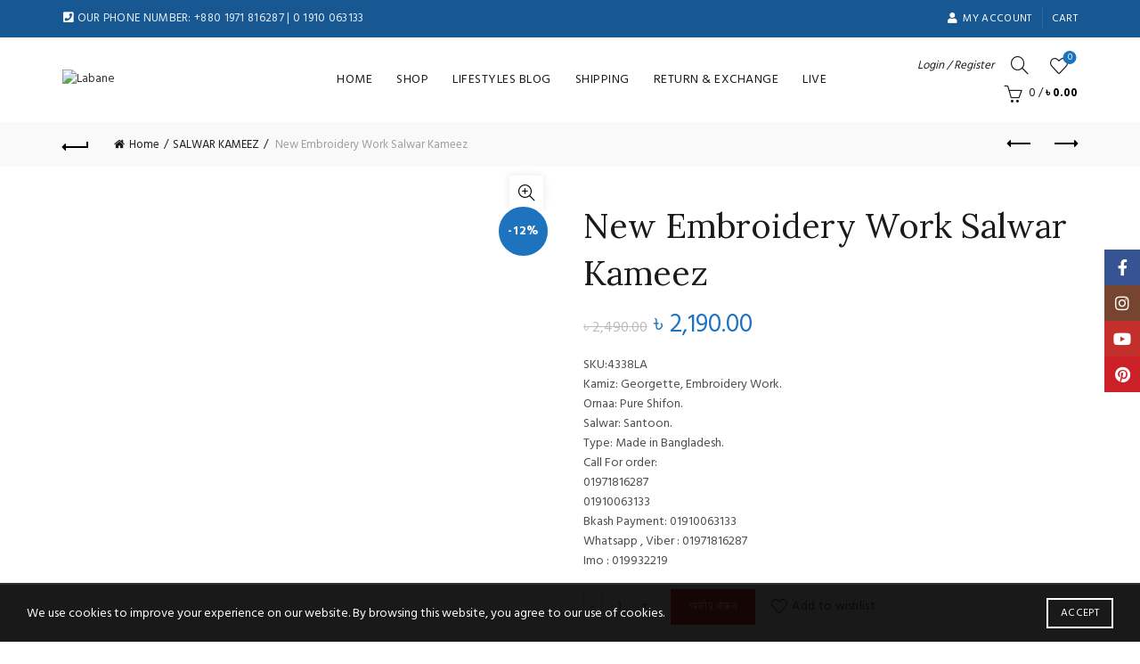

--- FILE ---
content_type: text/html; charset=UTF-8
request_url: https://labane.com/product/new-embroidery-work-salwar-kameez-15/
body_size: 37491
content:
<!DOCTYPE html>
<!--[if IE 8]>
<html class="ie ie8" lang="en-US">
<![endif]-->
<!--[if !(IE 7) & !(IE 8)]><!-->
<html lang="en-US">
<!--<![endif]-->
<head>
	<meta charset="UTF-8">
	<meta name="viewport" content="width=device-width, initial-scale=1.0, maximum-scale=1.0, user-scalable=no">
	<link rel="profile" href="http://gmpg.org/xfn/11">
	<link rel="pingback" href="https://labane.com/xmlrpc.php">

	<meta name='robots' content='index, follow, max-image-preview:large, max-snippet:-1, max-video-preview:-1' />
	<style>img:is([sizes="auto" i], [sizes^="auto," i]) { contain-intrinsic-size: 3000px 1500px }</style>
	
	<!-- This site is optimized with the Yoast SEO plugin v26.8 - https://yoast.com/product/yoast-seo-wordpress/ -->
	<title>New Embroidery Work Salwar Kameez - Labane</title>
	<meta name="description" content="Salwar Kameez is a traditional outfit originating in the subcontinent. It is a generic term used to describe different styles of dress." />
	<link rel="canonical" href="https://labane.com/product/new-embroidery-work-salwar-kameez-15/" />
	<meta property="og:locale" content="en_US" />
	<meta property="og:type" content="article" />
	<meta property="og:title" content="New Embroidery Work Salwar Kameez - Labane" />
	<meta property="og:description" content="Salwar Kameez is a traditional outfit originating in the subcontinent. It is a generic term used to describe different styles of dress." />
	<meta property="og:url" content="https://labane.com/product/new-embroidery-work-salwar-kameez-15/" />
	<meta property="og:site_name" content="Labane" />
	<meta property="article:modified_time" content="2025-05-30T10:29:27+00:00" />
	<meta property="og:image" content="https://labane.com/wp-content/uploads/2023/03/4338.webp" />
	<meta property="og:image:width" content="1134" />
	<meta property="og:image:height" content="1600" />
	<meta property="og:image:type" content="image/webp" />
	<meta name="twitter:card" content="summary_large_image" />
	<meta name="twitter:label1" content="Est. reading time" />
	<meta name="twitter:data1" content="2 minutes" />
	<script type="application/ld+json" class="yoast-schema-graph">{"@context":"https://schema.org","@graph":[{"@type":"WebPage","@id":"https://labane.com/product/new-embroidery-work-salwar-kameez-15/","url":"https://labane.com/product/new-embroidery-work-salwar-kameez-15/","name":"New Embroidery Work Salwar Kameez - Labane","isPartOf":{"@id":"https://labane.com/#website"},"primaryImageOfPage":{"@id":"https://labane.com/product/new-embroidery-work-salwar-kameez-15/#primaryimage"},"image":{"@id":"https://labane.com/product/new-embroidery-work-salwar-kameez-15/#primaryimage"},"thumbnailUrl":"https://labane.com/wp-content/uploads/2023/03/4338.webp","datePublished":"2023-03-27T11:50:57+00:00","dateModified":"2025-05-30T10:29:27+00:00","description":"Salwar Kameez is a traditional outfit originating in the subcontinent. It is a generic term used to describe different styles of dress.","breadcrumb":{"@id":"https://labane.com/product/new-embroidery-work-salwar-kameez-15/#breadcrumb"},"inLanguage":"en-US","potentialAction":[{"@type":"ReadAction","target":["https://labane.com/product/new-embroidery-work-salwar-kameez-15/"]}]},{"@type":"ImageObject","inLanguage":"en-US","@id":"https://labane.com/product/new-embroidery-work-salwar-kameez-15/#primaryimage","url":"https://labane.com/wp-content/uploads/2023/03/4338.webp","contentUrl":"https://labane.com/wp-content/uploads/2023/03/4338.webp","width":1134,"height":1600},{"@type":"BreadcrumbList","@id":"https://labane.com/product/new-embroidery-work-salwar-kameez-15/#breadcrumb","itemListElement":[{"@type":"ListItem","position":1,"name":"Home","item":"https://labane.com/"},{"@type":"ListItem","position":2,"name":"Shop","item":"https://labane.com/shop/"},{"@type":"ListItem","position":3,"name":"New Embroidery Work Salwar Kameez"}]},{"@type":"WebSite","@id":"https://labane.com/#website","url":"https://labane.com/","name":"Labane","description":"Online shop of Bangladesh","potentialAction":[{"@type":"SearchAction","target":{"@type":"EntryPoint","urlTemplate":"https://labane.com/?s={search_term_string}"},"query-input":{"@type":"PropertyValueSpecification","valueRequired":true,"valueName":"search_term_string"}}],"inLanguage":"en-US"}]}</script>
	<!-- / Yoast SEO plugin. -->


<link rel='dns-prefetch' href='//capi-automation.s3.us-east-2.amazonaws.com' />
<link rel='dns-prefetch' href='//www.googletagmanager.com' />
<link rel='dns-prefetch' href='//fonts.googleapis.com' />
<link rel="alternate" type="application/rss+xml" title="Labane &raquo; Feed" href="https://labane.com/feed/" />
<link rel="alternate" type="application/rss+xml" title="Labane &raquo; Comments Feed" href="https://labane.com/comments/feed/" />
<link rel="alternate" type="application/rss+xml" title="Labane &raquo; New Embroidery Work Salwar Kameez Comments Feed" href="https://labane.com/product/new-embroidery-work-salwar-kameez-15/feed/" />
		<style>
			.lazyload,
			.lazyloading {
				max-width: 100%;
			}
		</style>
		<style id='wp-emoji-styles-inline-css' type='text/css'>

	img.wp-smiley, img.emoji {
		display: inline !important;
		border: none !important;
		box-shadow: none !important;
		height: 1em !important;
		width: 1em !important;
		margin: 0 0.07em !important;
		vertical-align: -0.1em !important;
		background: none !important;
		padding: 0 !important;
	}
</style>
<style id='classic-theme-styles-inline-css' type='text/css'>
/*! This file is auto-generated */
.wp-block-button__link{color:#fff;background-color:#32373c;border-radius:9999px;box-shadow:none;text-decoration:none;padding:calc(.667em + 2px) calc(1.333em + 2px);font-size:1.125em}.wp-block-file__button{background:#32373c;color:#fff;text-decoration:none}
</style>
<style id='safe-svg-svg-icon-style-inline-css' type='text/css'>
.safe-svg-cover{text-align:center}.safe-svg-cover .safe-svg-inside{display:inline-block;max-width:100%}.safe-svg-cover svg{fill:currentColor;height:100%;max-height:100%;max-width:100%;width:100%}

</style>
<style id='woocommerce-inline-inline-css' type='text/css'>
.woocommerce form .form-row .required { visibility: visible; }
</style>
<link rel='stylesheet' id='bootstrap-css' href='https://labane.com/wp-content/themes/basel/css/bootstrap.min.css?ver=5.6.1' type='text/css' media='all' />
<link rel='stylesheet' id='basel-style-css' href='https://labane.com/wp-content/themes/basel/css/parts/base.min.css?ver=5.6.1' type='text/css' media='all' />
<link rel='stylesheet' id='js_composer_front-css' href='https://labane.com/wp-content/plugins/js_composer/assets/css/js_composer.min.css?ver=6.8.0' type='text/css' media='all' />
<link rel='stylesheet' id='vc_font_awesome_5_shims-css' href='https://labane.com/wp-content/plugins/js_composer/assets/lib/bower/font-awesome/css/v4-shims.min.css?ver=6.8.0' type='text/css' media='all' />
<link rel='stylesheet' id='vc_font_awesome_5-css' href='https://labane.com/wp-content/plugins/js_composer/assets/lib/bower/font-awesome/css/all.min.css?ver=6.8.0' type='text/css' media='all' />
<link rel='stylesheet' id='basel-opt-lazy-loading-css' href='https://labane.com/wp-content/themes/basel/css/parts/opt-lazy-loading.min.css?ver=5.6.1' type='text/css' media='all' />
<link rel='stylesheet' id='basel-int-wpbakery-base-css' href='https://labane.com/wp-content/themes/basel/css/parts/int-wpbakery-base.min.css?ver=5.6.1' type='text/css' media='all' />
<link rel='stylesheet' id='basel-woo-base-css' href='https://labane.com/wp-content/themes/basel/css/parts/woo-base.min.css?ver=5.6.1' type='text/css' media='all' />
<link rel='stylesheet' id='basel-woo-page-single-product-css' href='https://labane.com/wp-content/themes/basel/css/parts/woo-page-single-product.min.css?ver=5.6.1' type='text/css' media='all' />
<link rel='stylesheet' id='basel-header-top-bar-css' href='https://labane.com/wp-content/themes/basel/css/parts/header-top-bar.min.css?ver=5.6.1' type='text/css' media='all' />
<link rel='stylesheet' id='basel-header-general-css' href='https://labane.com/wp-content/themes/basel/css/parts/header-general.min.css?ver=5.6.1' type='text/css' media='all' />
<link rel='stylesheet' id='basel-page-title-css' href='https://labane.com/wp-content/themes/basel/css/parts/page-title.min.css?ver=5.6.1' type='text/css' media='all' />
<link rel='stylesheet' id='basel-lib-owl-carousel-css' href='https://labane.com/wp-content/themes/basel/css/parts/lib-owl-carousel.min.css?ver=5.6.1' type='text/css' media='all' />
<link rel='stylesheet' id='basel-woo-opt-add-to-cart-popup-css' href='https://labane.com/wp-content/themes/basel/css/parts/woo-opt-add-to-cart-popup.min.css?ver=5.6.1' type='text/css' media='all' />
<link rel='stylesheet' id='basel-lib-magnific-popup-css' href='https://labane.com/wp-content/themes/basel/css/parts/lib-magnific-popup.min.css?ver=5.6.1' type='text/css' media='all' />
<link rel='stylesheet' id='basel-el-social-icons-css' href='https://labane.com/wp-content/themes/basel/css/parts/el-social-icons.min.css?ver=5.6.1' type='text/css' media='all' />
<link rel='stylesheet' id='basel-woo-product-loop-general-css' href='https://labane.com/wp-content/themes/basel/css/parts/woo-product-loop-general.min.css?ver=5.6.1' type='text/css' media='all' />
<link rel='stylesheet' id='basel-woo-product-loop-alt-css' href='https://labane.com/wp-content/themes/basel/css/parts/woo-product-loop-alt.min.css?ver=5.6.1' type='text/css' media='all' />
<link rel='stylesheet' id='basel-footer-general-css' href='https://labane.com/wp-content/themes/basel/css/parts/footer-general.min.css?ver=5.6.1' type='text/css' media='all' />
<link rel='stylesheet' id='basel-lib-photoswipe-css' href='https://labane.com/wp-content/themes/basel/css/parts/lib-photoswipe.min.css?ver=5.6.1' type='text/css' media='all' />
<link rel='stylesheet' id='basel-opt-scrolltotop-css' href='https://labane.com/wp-content/themes/basel/css/parts/opt-scrolltotop.min.css?ver=5.6.1' type='text/css' media='all' />
<link rel='stylesheet' id='xts-google-fonts-css' href='//fonts.googleapis.com/css?family=Hind%3A300%2C400%2C500%2C600%2C700%7CMontserrat%3A100%2C200%2C300%2C400%2C500%2C600%2C700%2C800%2C900%2C100italic%2C200italic%2C300italic%2C400italic%2C500italic%2C600italic%2C700italic%2C800italic%2C900italic%7CLora%3A400%2C500%2C600%2C700%2C400italic%2C500italic%2C600italic%2C700italic%7CKarla%3A200%2C300%2C400%2C500%2C600%2C700%2C800%2C200italic%2C300italic%2C400italic%2C500italic%2C600italic%2C700italic%2C800italic&#038;ver=5.6.1' type='text/css' media='all' />
<script type="text/template" id="tmpl-variation-template">
	<div class="woocommerce-variation-description">{{{ data.variation.variation_description }}}</div>
	<div class="woocommerce-variation-price">{{{ data.variation.price_html }}}</div>
	<div class="woocommerce-variation-availability">{{{ data.variation.availability_html }}}</div>
</script>
<script type="text/template" id="tmpl-unavailable-variation-template">
	<p role="alert">Sorry, this product is unavailable. Please choose a different combination.</p>
</script>
<script type="text/javascript" src="https://labane.com/wp-includes/js/jquery/jquery.min.js?ver=3.7.1" id="jquery-core-js"></script>
<script type="text/javascript" src="https://labane.com/wp-includes/js/jquery/jquery-migrate.min.js?ver=3.4.1" id="jquery-migrate-js"></script>
<script type="text/javascript" src="https://labane.com/wp-content/plugins/woocommerce/assets/js/jquery-blockui/jquery.blockUI.min.js?ver=2.7.0-wc.10.4.3" id="wc-jquery-blockui-js" data-wp-strategy="defer"></script>
<script type="text/javascript" id="wc-add-to-cart-js-extra">
/* <![CDATA[ */
var wc_add_to_cart_params = {"ajax_url":"\/wp-admin\/admin-ajax.php","wc_ajax_url":"\/?wc-ajax=%%endpoint%%","i18n_view_cart":"Checkout","cart_url":"https:\/\/labane.com\/checkout\/","is_cart":"","cart_redirect_after_add":"no"};
/* ]]> */
</script>
<script type="text/javascript" src="https://labane.com/wp-content/plugins/woocommerce/assets/js/frontend/add-to-cart.min.js?ver=10.4.3" id="wc-add-to-cart-js" data-wp-strategy="defer"></script>
<script type="text/javascript" src="https://labane.com/wp-content/plugins/woocommerce/assets/js/zoom/jquery.zoom.min.js?ver=1.7.21-wc.10.4.3" id="wc-zoom-js" defer="defer" data-wp-strategy="defer"></script>
<script type="text/javascript" id="wc-single-product-js-extra">
/* <![CDATA[ */
var wc_single_product_params = {"i18n_required_rating_text":"Please select a rating","i18n_rating_options":["1 of 5 stars","2 of 5 stars","3 of 5 stars","4 of 5 stars","5 of 5 stars"],"i18n_product_gallery_trigger_text":"View full-screen image gallery","review_rating_required":"yes","flexslider":{"rtl":false,"animation":"slide","smoothHeight":true,"directionNav":false,"controlNav":"thumbnails","slideshow":false,"animationSpeed":500,"animationLoop":false,"allowOneSlide":false},"zoom_enabled":"","zoom_options":[],"photoswipe_enabled":"","photoswipe_options":{"shareEl":false,"closeOnScroll":false,"history":false,"hideAnimationDuration":0,"showAnimationDuration":0},"flexslider_enabled":""};
/* ]]> */
</script>
<script type="text/javascript" src="https://labane.com/wp-content/plugins/woocommerce/assets/js/frontend/single-product.min.js?ver=10.4.3" id="wc-single-product-js" defer="defer" data-wp-strategy="defer"></script>
<script type="text/javascript" src="https://labane.com/wp-content/plugins/woocommerce/assets/js/js-cookie/js.cookie.min.js?ver=2.1.4-wc.10.4.3" id="wc-js-cookie-js" data-wp-strategy="defer"></script>
<script type="text/javascript" id="woocommerce-js-extra">
/* <![CDATA[ */
var woocommerce_params = {"ajax_url":"\/wp-admin\/admin-ajax.php","wc_ajax_url":"\/?wc-ajax=%%endpoint%%","i18n_password_show":"Show password","i18n_password_hide":"Hide password"};
/* ]]> */
</script>
<script type="text/javascript" src="https://labane.com/wp-content/plugins/woocommerce/assets/js/frontend/woocommerce.min.js?ver=10.4.3" id="woocommerce-js" defer="defer" data-wp-strategy="defer"></script>
<script type="text/javascript" src="https://labane.com/wp-content/plugins/js_composer/assets/js/vendors/woocommerce-add-to-cart.js?ver=6.8.0" id="vc_woocommerce-add-to-cart-js-js"></script>

<!-- Google tag (gtag.js) snippet added by Site Kit -->
<!-- Google Analytics snippet added by Site Kit -->
<script type="text/javascript" src="https://www.googletagmanager.com/gtag/js?id=G-L9B87RVKW8" id="google_gtagjs-js" async></script>
<script type="text/javascript" id="google_gtagjs-js-after">
/* <![CDATA[ */
window.dataLayer = window.dataLayer || [];function gtag(){dataLayer.push(arguments);}
gtag("set","linker",{"domains":["labane.com"]});
gtag("js", new Date());
gtag("set", "developer_id.dZTNiMT", true);
gtag("config", "G-L9B87RVKW8");
/* ]]> */
</script>
<!--[if lt IE 9]>
<script type="text/javascript" src="https://labane.com/wp-content/themes/basel/js/html5.min.js?ver=5.6.1" id="basel_html5shiv-js"></script>
<![endif]-->
<script type="text/javascript" src="https://labane.com/wp-includes/js/underscore.min.js?ver=1.13.7" id="underscore-js"></script>
<script type="text/javascript" id="wp-util-js-extra">
/* <![CDATA[ */
var _wpUtilSettings = {"ajax":{"url":"\/wp-admin\/admin-ajax.php"}};
/* ]]> */
</script>
<script type="text/javascript" src="https://labane.com/wp-includes/js/wp-util.min.js?ver=6.8.1" id="wp-util-js"></script>
<script type="text/javascript" id="wc-add-to-cart-variation-js-extra">
/* <![CDATA[ */
var wc_add_to_cart_variation_params = {"wc_ajax_url":"\/?wc-ajax=%%endpoint%%","i18n_no_matching_variations_text":"Sorry, no products matched your selection. Please choose a different combination.","i18n_make_a_selection_text":"Please select some product options before adding this product to your cart.","i18n_unavailable_text":"Sorry, this product is unavailable. Please choose a different combination.","i18n_reset_alert_text":"Your selection has been reset. Please select some product options before adding this product to your cart."};
/* ]]> */
</script>
<script type="text/javascript" src="https://labane.com/wp-content/plugins/woocommerce/assets/js/frontend/add-to-cart-variation.min.js?ver=10.4.3" id="wc-add-to-cart-variation-js" defer="defer" data-wp-strategy="defer"></script>
<link rel="https://api.w.org/" href="https://labane.com/wp-json/" /><link rel="alternate" title="JSON" type="application/json" href="https://labane.com/wp-json/wp/v2/product/32906" /><link rel="EditURI" type="application/rsd+xml" title="RSD" href="https://labane.com/xmlrpc.php?rsd" />
<meta name="generator" content="WordPress 6.8.1" />
<meta name="generator" content="WooCommerce 10.4.3" />
<link rel='shortlink' href='https://labane.com/?p=32906' />
<link rel="alternate" title="oEmbed (JSON)" type="application/json+oembed" href="https://labane.com/wp-json/oembed/1.0/embed?url=https%3A%2F%2Flabane.com%2Fproduct%2Fnew-embroidery-work-salwar-kameez-15%2F" />
<link rel="alternate" title="oEmbed (XML)" type="text/xml+oembed" href="https://labane.com/wp-json/oembed/1.0/embed?url=https%3A%2F%2Flabane.com%2Fproduct%2Fnew-embroidery-work-salwar-kameez-15%2F&#038;format=xml" />
<meta name="generator" content="Site Kit by Google 1.170.0" />		<script>
			document.documentElement.className = document.documentElement.className.replace('no-js', 'js');
		</script>
				<style>
			.no-js img.lazyload {
				display: none;
			}

			figure.wp-block-image img.lazyloading {
				min-width: 150px;
			}

			.lazyload,
			.lazyloading {
				--smush-placeholder-width: 100px;
				--smush-placeholder-aspect-ratio: 1/1;
				width: var(--smush-image-width, var(--smush-placeholder-width)) !important;
				aspect-ratio: var(--smush-image-aspect-ratio, var(--smush-placeholder-aspect-ratio)) !important;
			}

						.lazyload, .lazyloading {
				opacity: 0;
			}

			.lazyloaded {
				opacity: 1;
				transition: opacity 400ms;
				transition-delay: 0ms;
			}

					</style>
		<meta name="theme-color" content="">		
		
		
							<link rel="shortcut icon" href="http://labane.com/wp-content/uploads/2022/09/666.png">
			<link rel="apple-touch-icon-precomposed" sizes="152x152" href="http://labane.com/wp-content/uploads/2022/09/666.png">
		        <style> 
            	
			/* Shop popup */
			
			.basel-promo-popup {
			   max-width: 900px;
			}
	
            .site-logo {
                width: 20%;
            }    

            .site-logo img {
                max-width: 200px;
                max-height: 95px;
            }    

                            .right-column {
                    width: 200px;
                }  
            
                            .basel-woocommerce-layered-nav .basel-scroll-content {
                    max-height: 280px;
                }
            
			/* header Banner */
			body .header-banner {
				height: 40px;
			}
	
			body.header-banner-display .website-wrapper {
				margin-top:40px;
			}	

            /* Topbar height configs */

			.topbar-menu ul > li {
				line-height: 42px;
			}
			
			.topbar-wrapp,
			.topbar-content:before {
				height: 42px;
			}
			
			.sticky-header-prepared.basel-top-bar-on .header-shop, 
			.sticky-header-prepared.basel-top-bar-on .header-split,
			.enable-sticky-header.basel-header-overlap.basel-top-bar-on .main-header {
				top: 42px;
			}

            /* Header height configs */

            /* Limit logo image height for according to header height */
            .site-logo img {
                max-height: 95px;
            } 

            /* And for sticky header logo also */
            .act-scroll .site-logo img,
            .header-clone .site-logo img {
                max-height: 75px;
            }   

            /* Set sticky headers height for cloned headers based on menu links line height */
            .header-clone .main-nav .menu > li > a {
                height: 75px;
                line-height: 75px;
            } 

            /* Height for switch logos */

            .sticky-header-real:not(.global-header-menu-top) .switch-logo-enable .basel-logo {
                height: 95px;
            }

            .sticky-header-real:not(.global-header-menu-top) .act-scroll .switch-logo-enable .basel-logo {
                height: 75px;
            }

            .sticky-header-real:not(.global-header-menu-top) .act-scroll .switch-logo-enable {
                transform: translateY(-75px);
            }

                            /* Header height for these layouts based on it's menu links line height */
                .main-nav .menu > li > a {
                    height: 95px;
                    line-height: 95px;
                }  
                /* The same for sticky header */
                .act-scroll .main-nav .menu > li > a {
                    height: 75px;
                    line-height: 75px;
                }  
            
            
            
            
            /* Page headings settings for heading overlap. Calculate on the header height base */

            .basel-header-overlap .title-size-default,
            .basel-header-overlap .title-size-small,
            .basel-header-overlap .title-shop.without-title.title-size-default,
            .basel-header-overlap .title-shop.without-title.title-size-small {
                padding-top: 135px;
            }


            .basel-header-overlap .title-shop.without-title.title-size-large,
            .basel-header-overlap .title-size-large {
                padding-top: 215px;
            }

            @media (max-width: 991px) {

				/* header Banner */
				body .header-banner {
					height: 40px;
				}
	
				body.header-banner-display .website-wrapper {
					margin-top:40px;
				}

	            /* Topbar height configs */
				.topbar-menu ul > li {
					line-height: 38px;
				}
				
				.topbar-wrapp,
				.topbar-content:before {
					height: 38px;
				}
				
				.sticky-header-prepared.basel-top-bar-on .header-shop, 
				.sticky-header-prepared.basel-top-bar-on .header-split,
				.enable-sticky-header.basel-header-overlap.basel-top-bar-on .main-header {
					top: 38px;
				}

                /* Set header height for mobile devices */
                .main-header .wrapp-header {
                    min-height: 60px;
                } 

                /* Limit logo image height for mobile according to mobile header height */
                .site-logo img {
                    max-height: 60px;
                }   

                /* Limit logo on sticky header. Both header real and header cloned */
                .act-scroll .site-logo img,
                .header-clone .site-logo img {
                    max-height: 60px;
                }

                /* Height for switch logos */

                .main-header .switch-logo-enable .basel-logo {
                    height: 60px;
                }

                .sticky-header-real:not(.global-header-menu-top) .act-scroll .switch-logo-enable .basel-logo {
                    height: 60px;
                }

                .sticky-header-real:not(.global-header-menu-top) .act-scroll .switch-logo-enable {
                    transform: translateY(-60px);
                }

                /* Page headings settings for heading overlap. Calculate on the MOBILE header height base */
                .basel-header-overlap .title-size-default,
                .basel-header-overlap .title-size-small,
                .basel-header-overlap .title-shop.without-title.title-size-default,
                .basel-header-overlap .title-shop.without-title.title-size-small {
                    padding-top: 80px;
                }

                .basel-header-overlap .title-shop.without-title.title-size-large,
                .basel-header-overlap .title-size-large {
                    padding-top: 120px;
                }
 
            }

                 
                    </style>
        
        
			<noscript><style>.woocommerce-product-gallery{ opacity: 1 !important; }</style></noscript>
	
<!-- Google AdSense meta tags added by Site Kit -->
<meta name="google-adsense-platform-account" content="ca-host-pub-2644536267352236">
<meta name="google-adsense-platform-domain" content="sitekit.withgoogle.com">
<!-- End Google AdSense meta tags added by Site Kit -->
			<script  type="text/javascript">
				!function(f,b,e,v,n,t,s){if(f.fbq)return;n=f.fbq=function(){n.callMethod?
					n.callMethod.apply(n,arguments):n.queue.push(arguments)};if(!f._fbq)f._fbq=n;
					n.push=n;n.loaded=!0;n.version='2.0';n.queue=[];t=b.createElement(e);t.async=!0;
					t.src=v;s=b.getElementsByTagName(e)[0];s.parentNode.insertBefore(t,s)}(window,
					document,'script','https://connect.facebook.net/en_US/fbevents.js');
			</script>
			<!-- WooCommerce Facebook Integration Begin -->
			<script  type="text/javascript">

				fbq('init', '417923215288796', {}, {
    "agent": "woocommerce_0-10.4.3-3.5.15"
});

				document.addEventListener( 'DOMContentLoaded', function() {
					// Insert placeholder for events injected when a product is added to the cart through AJAX.
					document.body.insertAdjacentHTML( 'beforeend', '<div class=\"wc-facebook-pixel-event-placeholder\"></div>' );
				}, false );

			</script>
			<!-- WooCommerce Facebook Integration End -->
			<meta name="generator" content="Powered by WPBakery Page Builder - drag and drop page builder for WordPress."/>
<style data-type="basel-dynamic-css">.page-title-default{background-color:#212121;background-size:cover;background-position:center center;}.topbar-wrapp{background-color:#175892;}.main-header{border-style:solid;}.footer-container{background-color:#175892;}body, p, .widget_nav_mega_menu .menu > li > a, 
.mega-navigation .menu > li > a,
.basel-navigation .menu > li.menu-item-design-full-width .sub-sub-menu li a, 
.basel-navigation .menu > li.menu-item-design-sized .sub-sub-menu li a,
.basel-navigation .menu > li.menu-item-design-default .sub-menu li a,
.font-default
		{font-family: "Hind", Arial, Helvetica, sans-serif;}h1 a, h2 a, h3 a, h4 a, h5 a, h6 a, h1, h2, h3, h4, h5, h6, .title, table th,
.wc-tabs li a,
.masonry-filter li a,
.woocommerce .cart-empty,
.basel-navigation .menu > li.menu-item-design-full-width .sub-menu > li > a, 
.basel-navigation .menu > li.menu-item-design-sized .sub-menu > li > a,
.mega-menu-list > li > a,
fieldset legend,
table th,
.basel-empty-compare,
.compare-field,
.compare-value:before,
.color-scheme-dark .info-box-inner h1,
.color-scheme-dark .info-box-inner h2,
.color-scheme-dark .info-box-inner h3,
.color-scheme-dark .info-box-inner h4,
.color-scheme-dark .info-box-inner h5,
.color-scheme-dark .info-box-inner h6

		{font-family: "Montserrat", Arial, Helvetica, sans-serif;}

.product-title a,
.post-slide .entry-title a,
.category-grid-item .hover-mask h3,
.basel-search-full-screen .basel-search-inner input[type="text"],
.blog-post-loop .entry-title,
.post-title-large-image .entry-title,
.single-product-content .entry-title
		{font-family: "Lora", Arial, Helvetica, sans-serif;}.title-alt, .subtitle, .font-alt, .basel-entry-meta{font-family: "Karla", Arial, Helvetica, sans-serif;}.widgettitle, .widget-title{font-family: "Karla", Arial, Helvetica, sans-serif;}.main-nav .menu > li > a{font-family: "Hind", Arial, Helvetica, sans-serif;}.color-primary,.mobile-nav ul li.current-menu-item > a,.main-nav .menu > li.current-menu-item > a,.main-nav .menu > li.onepage-link.current-menu-item > a,.main-nav .menu > li > a:hover,.basel-navigation .menu>li.menu-item-design-default ul li:hover>a,.basel-navigation .menu > li.menu-item-design-full-width .sub-menu li a:hover, .basel-navigation .menu > li.menu-item-design-sized .sub-menu li a:hover,.basel-product-categories.responsive-cateogires li.current-cat > a, .basel-product-categories.responsive-cateogires li.current-cat-parent > a,.basel-product-categories.responsive-cateogires li.current-cat-ancestor > a,.basel-my-account-links a:hover:before,.mega-menu-list > li > a:hover,.mega-menu-list .sub-sub-menu li a:hover,a[href^=tel],.topbar-menu ul > li > .sub-menu-dropdown li > a:hover,.btn.btn-color-primary.btn-style-bordered,.button.btn-color-primary.btn-style-bordered,button.btn-color-primary.btn-style-bordered,.added_to_cart.btn-color-primary.btn-style-bordered,input[type=submit].btn-color-primary.btn-style-bordered,a.login-to-prices-msg,a.login-to-prices-msg:hover,.basel-dark .single-product-content .entry-summary .yith-wcwl-add-to-wishlist .yith-wcwl-wishlistaddedbrowse a:before, .basel-dark .single-product-content .entry-summary .yith-wcwl-add-to-wishlist .yith-wcwl-wishlistexistsbrowse a:before,.basel-dark .read-more-section .btn-read-more,.basel-dark .basel-load-more,.basel-dark .color-primary,.basel-hover-link .swap-elements .btn-add a,.basel-hover-link .swap-elements .btn-add a:hover,.blog-post-loop .entry-title a:hover,.blog-post-loop.sticky .entry-title:before,.post-slide .entry-title a:hover,.comments-area .reply a,.single-post-navigation a:hover,blockquote footer:before,blockquote cite,.format-quote .entry-content blockquote cite, .format-quote .entry-content blockquote cite a,.basel-entry-meta .meta-author a,.search-no-results.woocommerce .site-content:before,.search-no-results .not-found .entry-header:before,.login-form-footer .lost_password:hover,.error404 .page-title,.menu-label-new:after,.widget_shopping_cart .product_list_widget li .quantity .amount,.product_list_widget li ins .amount,.price ins > .amount,.price ins,.single-product .price,.single-product .price .amount,.popup-quick-view .price,.popup-quick-view .price .amount,.basel-products-nav .product-short .price,.basel-products-nav .product-short .price .amount,.star-rating span:before,.comment-respond .stars a:hover:after,.comment-respond .stars a.active:after,.single-product-content .comment-form .stars span a:hover,.single-product-content .comment-form .stars span a.active,.tabs-layout-accordion .basel-tab-wrapper .basel-accordion-title:hover,.tabs-layout-accordion .basel-tab-wrapper .basel-accordion-title.active,.single-product-content .woocommerce-product-details__short-description ul > li:before, .single-product-content #tab-description ul > li:before, .blog-post-loop .entry-content ul > li:before, .comments-area .comment-list li ul > li:before,.brands-list .brand-item a:hover,.footer-container .footer-widget-collapse.footer-widget-opened .widget-title:after,.sidebar-widget li a:hover, .filter-widget li a:hover,.sidebar-widget li > ul li a:hover, .filter-widget li > ul li a:hover,.basel-price-filter ul li a:hover .amount,.basel-hover-effect-4 .swap-elements > a,.basel-hover-effect-4 .swap-elements > a:hover,.product-grid-item .basel-product-cats a:hover, .product-grid-item .basel-product-brands-links a:hover,.wishlist_table tr td.product-price ins .amount,.basel-buttons .product-compare-button > a.added:before,.basel-buttons .basel-wishlist-btn > a.added:before,.single-product-content .entry-summary .yith-wcwl-add-to-wishlist a:hover,.single-product-content .container .entry-summary .yith-wcwl-add-to-wishlist a:hover:before,.single-product-content .entry-summary .yith-wcwl-add-to-wishlist .yith-wcwl-wishlistaddedbrowse a:before, .single-product-content .entry-summary .yith-wcwl-add-to-wishlist .yith-wcwl-wishlistexistsbrowse a:before,.single-product-content .entry-summary .yith-wcwl-add-to-wishlist .yith-wcwl-add-button.feid-in > a:before,.basel-sticky-btn .basel-sticky-btn-wishlist a.added, .basel-sticky-btn .basel-sticky-btn-wishlist a:hover,.single-product-content .entry-summary .wishlist-btn-wrapper a:hover,.single-product-content .entry-summary .wishlist-btn-wrapper a:hover:before,.single-product-content .entry-summary .wishlist-btn-wrapper a.added:before,.vendors-list ul li a:hover,.product-list-item .product-list-buttons .basel-wishlist-btn a:hover,.product-list-item .product-list-buttons .product-compare-button a:hover,.product-list-item .product-list-buttons .basel-wishlist-btn > a.added:before,.product-list-item .product-list-buttons .product-compare-button > a.added:before,.basel-sticky-btn .basel-sticky-btn-compare a.added, .basel-sticky-btn .basel-sticky-btn-compare a:hover,.single-product-content .entry-summary .compare-btn-wrapper a:hover,.single-product-content .entry-summary .compare-btn-wrapper a:hover:before,.single-product-content .entry-summary .compare-btn-wrapper a.added:before,.single-product-content .entry-summary .basel-sizeguide-btn:hover,.single-product-content .entry-summary .basel-sizeguide-btn:hover:before,.blog-post-loop .entry-content ul li:before,.basel-menu-price .menu-price-price,.basel-menu-price.cursor-pointer:hover .menu-price-title,.comments-area #cancel-comment-reply-link:hover,.comments-area .comment-body .comment-edit-link:hover,.popup-quick-view .entry-summary .entry-title a:hover,.wpb_text_column ul:not(.social-icons) > li:before,.widget_product_categories .basel-cats-toggle:hover,.widget_product_categories .toggle-active,.widget_product_categories li.current-cat-parent > a, .widget_product_categories li.current-cat > a,.woocommerce-checkout-review-order-table tfoot .order-total td .amount,.widget_shopping_cart .product_list_widget li .remove:hover,.basel-active-filters .widget_layered_nav_filters ul li a .amount,.title-wrapper.basel-title-color-primary .title-subtitle,.widget_shopping_cart .widget_shopping_cart_content > .total .amount,.color-scheme-light .vc_tta-tabs.vc_tta-tabs-position-top.vc_tta-style-classic .vc_tta-tab.vc_active > a,.wpb-js-composer .vc_tta.vc_general.vc_tta-style-classic .vc_tta-tab.vc_active > a,.basel-free-progress-bar .amount{color:#1e73be;}.wishlist-info-widget .icon-count,.compare-info-widget .icon-count,.basel-toolbar-compare .compare-count,.basel-cart-design-2 > a .basel-cart-number,.basel-cart-design-3 > a .basel-cart-number,.basel-sticky-sidebar-opener:not(.sticky-toolbar):hover,.btn.btn-color-primary,.button.btn-color-primary,button.btn-color-primary,.added_to_cart.btn-color-primary,input[type=submit].btn-color-primary,.btn.btn-color-primary:hover,.button.btn-color-primary:hover,button.btn-color-primary:hover,.added_to_cart.btn-color-primary:hover,input[type=submit].btn-color-primary:hover,.btn.btn-color-primary.btn-style-bordered:hover,.button.btn-color-primary.btn-style-bordered:hover,button.btn-color-primary.btn-style-bordered:hover,.added_to_cart.btn-color-primary.btn-style-bordered:hover,input[type=submit].btn-color-primary.btn-style-bordered:hover,.widget_shopping_cart .widget_shopping_cart_content .buttons .checkout,.widget_shopping_cart .widget_shopping_cart_content .buttons .checkout:hover,.basel-search-dropdown .basel-search-wrapper .basel-search-inner form button,.basel-search-dropdown .basel-search-wrapper .basel-search-inner form button:hover,.no-results .searchform #searchsubmit,.no-results .searchform #searchsubmit:hover,.comments-area .comment-respond input[type=submit],.comments-area .comment-respond input[type=submit]:hover,.woocommerce .cart-collaterals .cart_totals .wc-proceed-to-checkout > a.button,.woocommerce .cart-collaterals .cart_totals .wc-proceed-to-checkout > a.button:hover,.woocommerce .checkout_coupon .button,.woocommerce .checkout_coupon .button:hover,.woocommerce .place-order button,.woocommerce .place-order button:hover,.woocommerce-order-pay #order_review .button,.woocommerce-order-pay #order_review .button:hover,.woocommerce-account button[name=track],.woocommerce-account button[name=track]:hover,.woocommerce-account button[name=save_account_details],.woocommerce-account button[name=save_account_details]:hover,.woocommerce-account button[name=save_address],.woocommerce-account button[name=save_address]:hover,.search-no-results .not-found .entry-content .searchform #searchsubmit,.search-no-results .not-found .entry-content .searchform #searchsubmit:hover,.error404 .page-content > .searchform #searchsubmit,.error404 .page-content > .searchform #searchsubmit:hover,.return-to-shop .button,.return-to-shop .button:hover,.basel-hover-excerpt .btn-add a,.basel-hover-excerpt .btn-add a:hover,.basel-hover-standard .btn-add > a,.basel-hover-standard .btn-add > a:hover,.basel-price-table .basel-plan-footer > a,.basel-price-table .basel-plan-footer > a:hover,.basel-pf-btn button,.basel-pf-btn button:hover,.basel-info-box.box-style-border .info-btn-wrapper a,.basel-info-box.box-style-border .info-btn-wrapper a:hover,.basel-info-box2.box-style-border .info-btn-wrapper a,.basel-info-box2.box-style-border .info-btn-wrapper a:hover,.basel-hover-quick .woocommerce-variation-add-to-cart .button,.basel-hover-quick .woocommerce-variation-add-to-cart .button:hover,.product-list-item .product-list-buttons > a,.product-list-item .product-list-buttons > a:hover,.wpb_video_wrapper .button-play,.pswp__share--download:hover,.basel-navigation .menu > li.callto-btn > a,.basel-navigation .menu > li.callto-btn > a:hover,.basel-dark .basel-load-more:hover,.basel-dark .basel-load-more.load-on-click + .basel-load-more-loader,.basel-dark .feedback-form .wpcf7-submit,.basel-dark .mc4wp-form input[type=submit],.basel-dark .single_add_to_cart_button,.basel-dark .basel-compare-col .add_to_cart_button,.basel-dark .basel-compare-col .added_to_cart,.basel-dark .basel-sticky-btn .basel-sticky-add-to-cart,.basel-dark .single-product-content .comment-form .form-submit input[type=submit],.basel-dark .basel-registration-page .basel-switch-to-register,.basel-dark .register .button, .basel-dark .login .button,.basel-dark .lost_reset_password .button,.basel-dark .wishlist_table tr td.product-add-to-cart > .add_to_cart.button, .basel-dark .woocommerce .cart-actions .coupon .button,.basel-dark .feedback-form .wpcf7-submit:hover,.basel-dark .mc4wp-form input[type=submit]:hover,.basel-dark .single_add_to_cart_button:hover,.basel-dark .basel-compare-col .add_to_cart_button:hover,.basel-dark .basel-compare-col .added_to_cart:hover,.basel-dark .basel-sticky-btn .basel-sticky-add-to-cart:hover,.basel-dark .single-product-content .comment-form .form-submit input[type=submit]:hover,.basel-dark .basel-registration-page .basel-switch-to-register:hover, .basel-dark .register .button:hover, .basel-dark .login .button:hover, .basel-dark .lost_reset_password .button:hover, .basel-dark .wishlist_table tr td.product-add-to-cart > .add_to_cart.button:hover,.basel-dark .woocommerce .cart-actions .coupon .button:hover,.basel-progress-bar .progress-bar,.widget_price_filter .ui-slider .ui-slider-handle:after,.widget_price_filter .ui-slider .ui-slider-range,.widget_tag_cloud .tagcloud a:hover,.widget_product_tag_cloud .tagcloud a:hover,div.bbp-submit-wrapper button,div.bbp-submit-wrapper button:hover,#bbpress-forums .bbp-search-form #bbp_search_submit,#bbpress-forums .bbp-search-form #bbp_search_submit:hover,body .select2-container--default .select2-results__option--highlighted[aria-selected], .basel-add-img-msg:before,.product-video-button a:hover:before, .product-360-button a:hover:before,.mobile-nav ul li .up-icon,.scrollToTop:hover,.basel-sticky-filter-btn:hover,.categories-opened li a:active,.basel-price-table .basel-plan-price,.header-categories .secondary-header .mega-navigation,.widget_nav_mega_menu,.meta-post-categories,.slider-title:before,.title-wrapper.basel-title-style-simple .title:after,.menu-label-new,.product-label.onsale,.color-scheme-light .vc_tta-tabs.vc_tta-tabs-position-top.vc_tta-style-classic .vc_tta-tab.vc_active > a span:after,.wpb-js-composer .vc_tta.vc_general.vc_tta-style-classic .vc_tta-tab.vc_active > a span:after,.portfolio-with-bg-alt .portfolio-entry:hover .entry-header > .portfolio-info{background-color:#1e73be;}.btn.btn-color-primary,.button.btn-color-primary,button.btn-color-primary,.added_to_cart.btn-color-primary,input[type=submit].btn-color-primary,.btn.btn-color-primary:hover,.button.btn-color-primary:hover,button.btn-color-primary:hover,.added_to_cart.btn-color-primary:hover,input[type=submit].btn-color-primary:hover,.btn.btn-color-primary.btn-style-bordered:hover,.button.btn-color-primary.btn-style-bordered:hover,button.btn-color-primary.btn-style-bordered:hover,.widget_shopping_cart .widget_shopping_cart_content .buttons .checkout,.widget_shopping_cart .widget_shopping_cart_content .buttons .checkout:hover,.basel-search-dropdown .basel-search-wrapper .basel-search-inner form button,.basel-search-dropdown .basel-search-wrapper .basel-search-inner form button:hover,.comments-area .comment-respond input[type=submit],.comments-area .comment-respond input[type=submit]:hover,.sidebar-container .mc4wp-form input[type=submit],.sidebar-container .mc4wp-form input[type=submit]:hover,.footer-container .mc4wp-form input[type=submit],.footer-container .mc4wp-form input[type=submit]:hover,.filters-area .mc4wp-form input[type=submit],.filters-area .mc4wp-form input[type=submit]:hover,.woocommerce .cart-collaterals .cart_totals .wc-proceed-to-checkout > a.button,.woocommerce .cart-collaterals .cart_totals .wc-proceed-to-checkout > a.button:hover,.woocommerce .checkout_coupon .button,.woocommerce .checkout_coupon .button:hover,.woocommerce .place-order button,.woocommerce .place-order button:hover,.woocommerce-order-pay #order_review .button,.woocommerce-order-pay #order_review .button:hover,.woocommerce-account button[name=track],.woocommerce-account button[name=track]:hover,.woocommerce-account button[name=save_account_details],.woocommerce-account button[name=save_account_details]:hover,.woocommerce-account button[name=save_address],.woocommerce-account button[name=save_address]:hover,.woocommerce-page button[name=save_address]:hover,.search-no-results .not-found .entry-content .searchform #searchsubmit,.search-no-results .not-found .entry-content .searchform #searchsubmit:hover,.error404 .page-content > .searchform #searchsubmit,.error404 .page-content > .searchform #searchsubmit:hover,.no-results .searchform #searchsubmit,.no-results .searchform #searchsubmit:hover,.return-to-shop .button,.return-to-shop .button:hover,.basel-hover-excerpt .btn-add a,.basel-hover-excerpt .btn-add a:hover,.basel-hover-standard .btn-add > a,.basel-hover-standard .btn-add > a:hover,.basel-price-table .basel-plan-footer > a,.basel-price-table .basel-plan-footer > a:hover,.basel-pf-btn button,.basel-pf-btn button:hover,body .basel-info-box.box-style-border .info-btn-wrapper a,body .basel-info-box.box-style-border .info-btn-wrapper a:hover,body .basel-info-box2.box-style-border .info-btn-wrapper a,body .basel-info-box2.box-style-border .info-btn-wrapper a:hover,.basel-hover-quick .woocommerce-variation-add-to-cart .button,.basel-hover-quick .woocommerce-variation-add-to-cart .button:hover,.product-list-item .product-list-buttons > a,.product-list-item .product-list-buttons > a:hover,body .wpb_video_wrapper .button-play,.woocommerce-store-notice__dismiss-link:hover,.basel-compare-table .compare-loader:after,.basel-sticky-sidebar-opener:not(.sticky-toolbar):hover,.basel-dark .read-more-section .btn-read-more,.basel-dark .basel-load-more,.basel-dark .basel-load-more:hover,.basel-dark .feedback-form .wpcf7-submit,.basel-dark .mc4wp-form input[type=submit],.basel-dark .single_add_to_cart_button,.basel-dark .basel-compare-col .add_to_cart_button,.basel-dark .basel-compare-col .added_to_cart,.basel-dark .basel-sticky-btn .basel-sticky-add-to-cart,.basel-dark .single-product-content .comment-form .form-submit input[type=submit],.basel-dark .basel-registration-page .basel-switch-to-register,.basel-dark .register .button, .basel-dark .login .button,.basel-dark .lost_reset_password .button,.basel-dark .wishlist_table tr td.product-add-to-cart > .add_to_cart.button, .basel-dark .woocommerce .cart-actions .coupon .button,.basel-dark .feedback-form .wpcf7-submit:hover,.basel-dark .mc4wp-form input[type=submit]:hover,.basel-dark .single_add_to_cart_button:hover,.basel-dark .basel-compare-col .add_to_cart_button:hover,.basel-dark .basel-compare-col .added_to_cart:hover,.basel-dark .basel-sticky-btn .basel-sticky-add-to-cart:hover,.basel-dark .single-product-content .comment-form .form-submit input[type=submit]:hover,.basel-dark .basel-registration-page .basel-switch-to-register:hover,.basel-dark .register .button:hover, .basel-dark .login .button:hover,.basel-dark .lost_reset_password .button:hover,.basel-dark .wishlist_table tr td.product-add-to-cart > .add_to_cart.button:hover,.basel-dark .woocommerce .cart-actions .coupon .button:hover,.cookies-buttons .cookies-accept-btn:hover,.blockOverlay:after,.widget_shopping_cart li.basel-loading:after,.basel-price-table:hover,.title-shop .nav-shop ul li a:after,.widget_tag_cloud .tagcloud a:hover,.widget_product_tag_cloud .tagcloud a:hover,div.bbp-submit-wrapper button,div.bbp-submit-wrapper button:hover,#bbpress-forums .bbp-search-form #bbp_search_submit,#bbpress-forums .bbp-search-form #bbp_search_submit:hover,.basel-hover-link .swap-elements .btn-add a,.basel-hover-link .swap-elements .btn-add a:hover,.basel-hover-link .swap-elements .btn-add a.loading:after,.scrollToTop:hover, .basel-sticky-filter-btn:hover,blockquote{border-color:#1e73be;}.with-animation .info-box-icon svg path,.single-product-content .entry-summary .basel-sizeguide-btn:hover svg{stroke:#1e73be;}.btn.btn-color-alt.btn-style-bordered, .button.btn-color-alt.btn-style-bordered, button.btn-color-alt.btn-style-bordered, .added_to_cart.btn-color-alt.btn-style-bordered, input[type=submit].btn-color-alt.btn-style-bordered,.title-wrapper.basel-title-color-alt .title-subtitle{color:#ffbd23;}.btn.btn-color-alt, .button.btn-color-alt, button.btn-color-alt, .added_to_cart.btn-color-alt, input[type=submit].btn-color-alt,.btn.btn-color-alt:hover,.button.btn-color-alt:hover,button.btn-color-alt:hover,.added_to_cart.btn-color-alt:hover,input[type=submit].btn-color-alt:hover,.btn.btn-color-alt.btn-style-bordered:hover,.button.btn-color-alt.btn-style-bordered:hover,button.btn-color-alt.btn-style-bordered:hover,.added_to_cart.btn-color-alt.btn-style-bordered:hover,input[type=submit].btn-color-alt.btn-style-bordered:hover,.widget_nav_mega_menu .menu > li:hover, .mega-navigation .menu > li:hover{background-color:#ffbd23;}.btn.btn-color-alt,.button.btn-color-alt,button.btn-color-alt,.added_to_cart.btn-color-alt,input[type=submit].btn-color-alt,.btn.btn-color-alt:hover,.button.btn-color-alt:hover,button.btn-color-alt:hover,.added_to_cart.btn-color-alt:hover,input[type=submit].btn-color-alt:hover,.btn.btn-color-alt.btn-style-bordered:hover,.button.btn-color-alt.btn-style-bordered:hover,button.btn-color-alt.btn-style-bordered:hover,.added_to_cart.btn-color-alt.btn-style-bordered:hover,input[type=submit].btn-color-alt.btn-style-bordered:hover{border-color:#ffbd23;}.button, 
button, 
input[type=submit],
html .yith-woocompare-widget a.button.compare,
html .basel-dark .basel-registration-page .basel-switch-to-register,
html .basel-dark .login .button,
html .basel-dark .register .button,
html .basel-dark .widget_shopping_cart .buttons a,
html .basel-dark .yith-woocompare-widget a.button.compare,
html .basel-dark .widget_price_filter .price_slider_amount .button,
html .basel-dark .woocommerce-widget-layered-nav-dropdown__submit,
html .basel-dark .basel-widget-layered-nav-dropdown__submit,
html .basel-dark .woocommerce .cart-actions input[name="update_cart"]{background-color:#dd3333;}.button, 
button, 
input[type=submit],
html .yith-woocompare-widget a.button.compare,
html .basel-dark .basel-registration-page .basel-switch-to-register,
html .basel-dark .login .button,
html .basel-dark .register .button,
html .basel-dark .widget_shopping_cart .buttons a,
html .basel-dark .yith-woocompare-widget a.button.compare,
html .basel-dark .widget_price_filter .price_slider_amount .button,
html .basel-dark .woocommerce-widget-layered-nav-dropdown__submit,
html .basel-dark .basel-widget-layered-nav-dropdown__submit,
html .basel-dark .woocommerce .cart-actions input[name="update_cart"]{border-color:#dd3333;}.button:hover, 
button:hover, 
input[type=submit]:hover,
html .yith-woocompare-widget a.button.compare:hover,
html .basel-dark .basel-registration-page .basel-switch-to-register:hover,
html .basel-dark .login .button:hover,
html .basel-dark .register .button:hover,
html .basel-dark .widget_shopping_cart .buttons a:hover,
html .basel-dark .yith-woocompare-widget a.button.compare:hover,
html .basel-dark .widget_price_filter .price_slider_amount .button:hover,
html .basel-dark .woocommerce-widget-layered-nav-dropdown__submit:hover,
html .basel-dark .basel-widget-layered-nav-dropdown__submit:hover,
html .basel-dark .woocommerce .cart-actions input[name="update_cart"]:hover{background-color:#1e73be;}.button:hover, 
button:hover, 
input[type=submit]:hover,
html .yith-woocompare-widget a.button.compare:hover,
html .basel-dark .basel-registration-page .basel-switch-to-register:hover,
html .basel-dark .login .button:hover,
html .basel-dark .register .button:hover,
html .basel-dark .widget_shopping_cart .buttons a:hover,
html .basel-dark .yith-woocompare-widget a.button.compare:hover,
html .basel-dark .widget_price_filter .price_slider_amount .button:hover,
html .basel-dark .woocommerce-widget-layered-nav-dropdown__submit:hover,
html .basel-dark .basel-widget-layered-nav-dropdown__submit:hover,
html .basel-dark .woocommerce .cart-actions input[name="update_cart"]:hover{border-color:#1e73be;}html .basel-hover-alt .btn-add>a{color:#dd3333;}html .single_add_to_cart_button,
html .basel-sticky-btn .basel-sticky-add-to-cart,
html .woocommerce .cart-actions .coupon .button,
html .added_to_cart.btn-color-black, 
html input[type=submit].btn-color-black,
html .wishlist_table tr td.product-add-to-cart>.add_to_cart.button,
html .basel-hover-quick .quick-shop-btn > a,
html table.compare-list tr.add-to-cart td a,
html .basel-compare-col .add_to_cart_button, 
html .basel-compare-col .added_to_cart{background-color:#dd3333;}html .single_add_to_cart_button,
html .basel-sticky-btn .basel-sticky-add-to-cart,
html .woocommerce .cart-actions .coupon .button,
html .added_to_cart.btn-color-black, 
html input[type=submit].btn-color-black,
html .wishlist_table tr td.product-add-to-cart>.add_to_cart.button,
html .basel-hover-quick .quick-shop-btn > a,
html table.compare-list tr.add-to-cart td a,
html .basel-compare-col .add_to_cart_button, 
html .basel-compare-col .added_to_cart{border-color:#dd3333;}html .basel-hover-alt .btn-add>a:hover{color:#1e73be;}html .single_add_to_cart_button:hover,
html .basel-sticky-btn .basel-sticky-add-to-cart:hover,
html .woocommerce .cart-actions .coupon .button:hover,
html .added_to_cart.btn-color-black:hover, 
html input[type=submit].btn-color-black:hover,
html .wishlist_table tr td.product-add-to-cart>.add_to_cart.button:hover,
html .basel-hover-quick .quick-shop-btn > a:hover,
html table.compare-list tr.add-to-cart td a:hover,
html .basel-compare-col .add_to_cart_button:hover, 
html .basel-compare-col .added_to_cart:hover{background-color:#1e73be;}html .single_add_to_cart_button:hover,
html .basel-sticky-btn .basel-sticky-add-to-cart:hover,
html .woocommerce .cart-actions .coupon .button:hover,
html .added_to_cart.btn-color-black:hover, 
html input[type=submit].btn-color-black:hover,
html .wishlist_table tr td.product-add-to-cart>.add_to_cart.button:hover,
html .basel-hover-quick .quick-shop-btn > a:hover,
html table.compare-list tr.add-to-cart td a:hover,
html .basel-compare-col .add_to_cart_button:hover, 
html .basel-compare-col .added_to_cart:hover{border-color:#1e73be;}html .added_to_cart.btn-color-primary, 
html .btn.btn-color-primary,
html .button.btn-color-primary, 
html button.btn-color-primary, 
html input[type=submit].btn-color-primary,
html .widget_shopping_cart .buttons .checkout,
html .widget_shopping_cart .widget_shopping_cart_content .buttons .checkout,
html .woocommerce .cart-collaterals .cart_totals .wc-proceed-to-checkout > a.button,
html .woocommerce-checkout .place-order button,
html .woocommerce-checkout .checkout_coupon .button,
html .woocommerce input[name=save_account_details], 
html .woocommerce input[name=save_address], 
html .woocommerce input[name=track], 
html .woocommerce-page input[name=save_account_details], 
html .woocommerce-page input[name=save_address], 
html .woocommerce-page input[name=track],
html .return-to-shop .button,
html .basel-navigation .menu > li.callto-btn > a,
html .basel-hover-standard .btn-add > a,
html .basel-hover-excerpt .btn-add a,
html .basel-hover-quick .woocommerce-variation-add-to-cart .button,
html .basel-search-dropdown .basel-search-wrapper .basel-search-inner form button,
html .error404 .page-content>.searchform #searchsubmit,
html .basel-info-box.box-style-border .info-btn-wrapper a,
html .basel-info-box2.box-style-border .info-btn-wrapper a,
html .basel-price-table .basel-plan-footer > a,
html .basel-pf-btn button,
html .basel-dark .single_add_to_cart_button,
html .basel-dark .basel-compare-col .add_to_cart_button, 
html .basel-dark .basel-compare-col .added_to_cart,
html .basel-dark .basel-sticky-btn .basel-sticky-add-to-cart,
html .basel-dark .single-product-content .comment-form .form-submit input[type=submit],
html .basel-dark .woocommerce .cart-actions .coupon .button{background-color:#dd3333;}html .added_to_cart.btn-color-primary, 
html .btn.btn-color-primary,
html .button.btn-color-primary, 
html button.btn-color-primary, 
html input[type=submit].btn-color-primary,
html .widget_shopping_cart .buttons .checkout,
html .widget_shopping_cart .widget_shopping_cart_content .buttons .checkout,
html .woocommerce .cart-collaterals .cart_totals .wc-proceed-to-checkout > a.button,
html .woocommerce-checkout .place-order button,
html .woocommerce-checkout .checkout_coupon .button,
html .woocommerce input[name=save_account_details], 
html .woocommerce input[name=save_address], 
html .woocommerce input[name=track], 
html .woocommerce-page input[name=save_account_details], 
html .woocommerce-page input[name=save_address], 
html .woocommerce-page input[name=track],
html .return-to-shop .button,
html .basel-navigation .menu > li.callto-btn > a,
html .basel-hover-standard .btn-add > a,
html .basel-hover-excerpt .btn-add a,
html .basel-hover-quick .woocommerce-variation-add-to-cart .button,
html .basel-search-dropdown .basel-search-wrapper .basel-search-inner form button,
html .error404 .page-content>.searchform #searchsubmit,
html .basel-info-box.box-style-border .info-btn-wrapper a,
html .basel-info-box2.box-style-border .info-btn-wrapper a,
html .basel-price-table .basel-plan-footer > a,
html .basel-pf-btn button,
html .basel-dark .single_add_to_cart_button,
html .basel-dark .basel-compare-col .add_to_cart_button, 
html .basel-dark .basel-compare-col .added_to_cart,
html .basel-dark .basel-sticky-btn .basel-sticky-add-to-cart,
html .basel-dark .single-product-content .comment-form .form-submit input[type=submit],
html .basel-dark .woocommerce .cart-actions .coupon .button{border-color:#dd3333;}html .added_to_cart.btn-color-primary:hover, 
html .btn.btn-color-primary:hover,
html .button.btn-color-primary:hover, 
html button.btn-color-primary:hover, 
html input[type=submit].btn-color-primary:hover,
html .widget_shopping_cart .buttons .checkout:hover,
html .widget_shopping_cart .widget_shopping_cart_content .buttons .checkout:hover,
html .woocommerce .cart-collaterals .cart_totals .wc-proceed-to-checkout > a.button:hover,
html .woocommerce-checkout .place-order button:hover,
html .woocommerce-checkout .checkout_coupon .button:hover,
html .woocommerce input[name=save_account_details]:hover, 
html .woocommerce input[name=save_address]:hover, 
html .woocommerce input[name=track]:hover, 
html .woocommerce-page input[name=save_account_details]:hover, 
html .woocommerce-page input[name=save_address]:hover, 
html .woocommerce-page input[name=track]:hover,
html .return-to-shop .button:hover,
html .basel-navigation .menu > li.callto-btn > a:hover,
html .basel-hover-standard .btn-add > a:hover,
html .basel-hover-excerpt .btn-add a:hover,
html .basel-hover-quick .woocommerce-variation-add-to-cart .button:hover,
html .basel-search-dropdown .basel-search-wrapper .basel-search-inner form button:hover,
html .error404 .page-content>.searchform #searchsubmit:hover,
html .basel-info-box.box-style-border .info-btn-wrapper a:hover,
html .basel-info-box2.box-style-border .info-btn-wrapper a:hover,
html .basel-price-table .basel-plan-footer > a:hover,
html .basel-pf-btn button:hover,
html .basel-dark .single_add_to_cart_button:hover,
html .basel-dark .basel-compare-col .add_to_cart_button:hover, 
html .basel-dark .basel-compare-col .added_to_cart:hover,
html .basel-dark .basel-sticky-btn .basel-sticky-add-to-cart:hover,
html .basel-dark .single-product-content .comment-form .form-submit input[type=submit]:hover,
html .basel-dark .woocommerce .cart-actions .coupon .button:hover{background-color:#1e73be;}html .added_to_cart.btn-color-primary:hover, 
html .btn.btn-color-primary:hover,
html .button.btn-color-primary:hover, 
html button.btn-color-primary:hover, 
html input[type=submit].btn-color-primary:hover,
html .widget_shopping_cart .buttons .checkout:hover,
html .widget_shopping_cart .widget_shopping_cart_content .buttons .checkout:hover,
html .woocommerce .cart-collaterals .cart_totals .wc-proceed-to-checkout > a.button:hover,
html .woocommerce-checkout .place-order button:hover,
html .woocommerce-checkout .checkout_coupon .button:hover,
html .woocommerce input[name=save_account_details]:hover, 
html .woocommerce input[name=save_address]:hover, 
html .woocommerce input[name=track]:hover, 
html .woocommerce-page input[name=save_account_details]:hover, 
html .woocommerce-page input[name=save_address]:hover, 
html .woocommerce-page input[name=track]:hover,
html .return-to-shop .button:hover,
html .basel-navigation .menu > li.callto-btn > a:hover,
html .basel-hover-standard .btn-add > a:hover,
html .basel-hover-excerpt .btn-add a:hover,
html .basel-hover-quick .woocommerce-variation-add-to-cart .button:hover,
html .basel-search-dropdown .basel-search-wrapper .basel-search-inner form button:hover,
html .error404 .page-content>.searchform #searchsubmit:hover,
html .basel-info-box.box-style-border .info-btn-wrapper a:hover,
html .basel-info-box2.box-style-border .info-btn-wrapper a:hover,
html .basel-price-table .basel-plan-footer > a:hover,
html .basel-pf-btn button:hover,
html .basel-dark .single_add_to_cart_button:hover,
html .basel-dark .basel-compare-col .add_to_cart_button:hover, 
html .basel-dark .basel-compare-col .added_to_cart:hover,
html .basel-dark .basel-sticky-btn .basel-sticky-add-to-cart:hover,
html .basel-dark .single-product-content .comment-form .form-submit input[type=submit]:hover,
html .basel-dark .woocommerce .cart-actions .coupon .button:hover{border-color:#1e73be;}@font-face {
			font-weight: normal;
			font-style: normal;
			font-family: "simple-line-icons";
			src: url("//labane.com/wp-content/themes/basel/fonts/Simple-Line-Icons.woff2?v=5.6.1") format("woff2"),
			url("//labane.com/wp-content/themes/basel/fonts/Simple-Line-Icons.woff?v=5.6.1") format("woff");}@font-face {
			font-weight: normal;
			font-style: normal;
			font-family: "basel-font";
			src: url("//labane.com/wp-content/themes/basel/fonts/basel-font.woff2?v=5.6.1") format("woff2"),
			url("//labane.com/wp-content/themes/basel/fonts/basel-font.woff?v=5.6.1") format("woff");}</style><noscript><style> .wpb_animate_when_almost_visible { opacity: 1; }</style></noscript></head>

<body class="wp-singular product-template-default single single-product postid-32906 wp-theme-basel theme-basel woocommerce woocommerce-page woocommerce-no-js wrapper-full-width global-cart-design-1 global-search-full-screen global-header-simple mobile-nav-from-left basel-product-design-default basel-light catalog-mode-off categories-accordion-on global-wishlist-enable basel-top-bar-on basel-ajax-shop-on basel-ajax-search-on enable-sticky-header sticky-header-clone offcanvas-sidebar-mobile offcanvas-sidebar-tablet wpb-js-composer js-comp-ver-6.8.0 vc_responsive">
					<div class="login-form-side">
				<div class="widget-heading">
					<span class="widget-title">Sign in</span>
					<a href="#" rel="nofollow" class="widget-close">close</a>
				</div>
				
				<div class="login-form">
							<form method="post" class="login woocommerce-form woocommerce-form-login " action="https://labane.com/my-account/" >

			
			
			<p class="woocommerce-FormRow woocommerce-FormRow--wide form-row form-row-wide form-row-username">
				<label for="username">Username or email&nbsp;<span class="required">*</span></label>
				<input type="text" class="woocommerce-Input woocommerce-Input--text input-text" name="username" id="username" autocomplete="username" value="" />
			</p>
			<p class="woocommerce-FormRow woocommerce-FormRow--wide form-row form-row-wide form-row-password">
				<label for="password">Password&nbsp;<span class="required">*</span></label>
				<input class="woocommerce-Input woocommerce-Input--text input-text" type="password" name="password" id="password" autocomplete="current-password" />
			</p>

			
			<p class="form-row">
				<input type="hidden" id="woocommerce-login-nonce" name="woocommerce-login-nonce" value="7ad165e3a1" /><input type="hidden" name="_wp_http_referer" value="/product/new-embroidery-work-salwar-kameez-15/" />								<button type="submit" class="woocommerce-button button woocommerce-form-login__submit" name="login" value="Log in">Log in</button>
			</p>

			<div class="login-form-footer">
				<a href="https://labane.com/my-account/lost-password/" class="woocommerce-LostPassword lost_password">Lost your password?</a>
				<label class="woocommerce-form__label woocommerce-form__label-for-checkbox woocommerce-form-login__rememberme">
					<input class="woocommerce-form__input woocommerce-form__input-checkbox" name="rememberme" type="checkbox" value="forever" /> <span>Remember me</span>
				</label>
			</div>
			
			
			
		</form>

						</div>
				
				<div class="register-question">
					<span class="create-account-text">No account yet?</span>
					<a class="btn btn-style-link" href="https://labane.com/my-account/?action=register">Create an Account</a>
				</div>
			</div>
						<div class="mobile-nav">
											<form role="search" method="get" id="searchform" class="searchform  basel-ajax-search" action="https://labane.com/"  data-thumbnail="1" data-price="1" data-count="5" data-post_type="product" data-symbols_count="3" data-sku="0">
				<div>
					<label class="screen-reader-text">Search for:</label>
					<input type="text" class="search-field" placeholder="Search for products" value="" name="s" id="s" />
					<input type="hidden" name="post_type" id="post_type" value="product">
										<button type="submit" id="searchsubmit" value="Search">Search</button>
					
				</div>
			</form>
			<div class="search-results-wrapper"><div class="basel-scroll"><div class="basel-search-results basel-scroll-content"></div></div></div>
		<div class="menu-side-menu-container"><ul id="menu-side-menu" class="site-mobile-menu"><li id="menu-item-33331" class="menu-item menu-item-type-taxonomy menu-item-object-product_cat menu-item-33331 menu-item-design-default item-event-hover"><a href="https://labane.com/product-category/abaya-borka/">ABAYA</a></li>
<li id="menu-item-33327" class="menu-item menu-item-type-taxonomy menu-item-object-product_cat current-product-ancestor current-menu-parent current-product-parent menu-item-33327 menu-item-design-default item-event-hover"><a href="https://labane.com/product-category/salwar-kameez/">SALWAR KAMEEZ</a></li>
<li id="menu-item-33328" class="menu-item menu-item-type-taxonomy menu-item-object-product_cat menu-item-33328 menu-item-design-default item-event-hover"><a href="https://labane.com/product-category/gown-dress/">GOWN &amp; LEHANGA</a></li>
<li id="menu-item-33330" class="menu-item menu-item-type-taxonomy menu-item-object-product_cat menu-item-33330 menu-item-design-default item-event-hover"><a href="https://labane.com/product-category/cotton-dress/">COTTON DRESS</a></li>
<li id="menu-item-33329" class="menu-item menu-item-type-taxonomy menu-item-object-product_cat menu-item-33329 menu-item-design-default item-event-hover"><a href="https://labane.com/product-category/ready-three-piece/">READY DRESS</a></li>
<li id="menu-item-33324" class="menu-item menu-item-type-taxonomy menu-item-object-product_cat menu-item-has-children menu-item-33324 menu-item-design-default item-event-hover"><a href="https://labane.com/product-category/exclusive-sarees/">SAREE&#8217;S</a>
<div class="sub-menu-dropdown color-scheme-dark">

<div class="container">

<ul class="sub-menu color-scheme-dark">
	<li id="menu-item-33325" class="menu-item menu-item-type-taxonomy menu-item-object-product_cat menu-item-33325 menu-item-design-default item-event-hover"><a href="https://labane.com/product-category/exclusive-sarees/georgette-saree/">Georgette Saree</a></li>
	<li id="menu-item-33326" class="menu-item menu-item-type-taxonomy menu-item-object-product_cat menu-item-33326 menu-item-design-default item-event-hover"><a href="https://labane.com/product-category/exclusive-sarees/cotton-saree/">Cotton Saree</a></li>
</ul>
</div>
</div>
</li>
<li id="menu-item-33332" class="menu-item menu-item-type-taxonomy menu-item-object-product_cat menu-item-33332 menu-item-design-default item-event-hover"><a href="https://labane.com/product-category/womens-bag/">WOMAN&#8217;S BAG</a></li>
<li id="menu-item-33333" class="menu-item menu-item-type-taxonomy menu-item-object-product_cat menu-item-33333 menu-item-design-default item-event-hover"><a href="https://labane.com/product-category/nighty/">NIGHTY &amp; BRA</a></li>
<li id="menu-item-33336" class="menu-item menu-item-type-taxonomy menu-item-object-product_cat menu-item-33336 menu-item-design-default item-event-hover"><a href="https://labane.com/product-category/kids-collections/">KID&#8217;S COLLECTIONS</a></li>
</ul></div>			<div class="header-links my-account-with-text">
				<ul>
												<li class="wishlist"><a href="https://labane.com/wishlist/">Wishlist</a></li>
											<li class="login-side-opener"><a href="https://labane.com/my-account/">Login / Register</a></li>
									</ul>		
			</div>
					</div><!--END MOBILE-NAV-->
						<div class="cart-widget-side">
					<div class="widget-heading">
						<span class="widget-title">Shopping cart</span>
						<a href="#" rel="nofollow" class="widget-close">close</a>
					</div>
					<div class="widget woocommerce widget_shopping_cart"><div class="widget_shopping_cart_content"></div></div>				</div>
			<div class="website-wrapper">
					<div class="topbar-wrapp color-scheme-light">
			<div class="container">
				<div class="topbar-content">
					<div class="top-bar-left">
						
													<i class="fa fa-phone-square" style="color:white"> </i> OUR PHONE NUMBER: <span> +880 1971 816287 | 0 1910 063133</span>												
						
					</div>
					<div class="top-bar-right">
						<div class="topbar-menu">
							<div class="menu-top-bar-container"><ul id="menu-top-bar" class="menu"><li id="menu-item-294" class="menu-item menu-item-type-post_type menu-item-object-page menu-item-294 menu-item-design-default item-event-hover"><a href="https://labane.com/my-account/"><i class="fa fa-user"></i>My account</a></li>
<li id="menu-item-295" class="menu-item menu-item-type-post_type menu-item-object-page menu-item-295 menu-item-design-default item-event-hover"><a href="https://labane.com/cart/">Cart</a></li>
</ul></div>						</div>
					</div>
				</div>
			</div>
		</div> <!--END TOP HEADER-->
	
	
	<!-- HEADER -->
	<header class="main-header header-has-no-bg header-simple icons-design-line color-scheme-dark">

		<div class="container">
<div class="wrapp-header">
			<div class="site-logo">
				<div class="basel-logo-wrap switch-logo-enable">
					<a href="https://labane.com/" class="basel-logo basel-main-logo" rel="home">
						<img data-src="https://labane.com/wp-content/uploads/2022/09/labane-logo.png" alt="Labane" src="[data-uri]" class="lazyload" style="--smush-placeholder-width: 400px; --smush-placeholder-aspect-ratio: 400/90;" />					</a>
																	<a href="https://labane.com/" class="basel-logo basel-sticky-logo" rel="home">
							<img data-src="https://labane.com/wp-content/uploads/2022/09/labane-logo.png" alt="Labane" src="[data-uri]" class="lazyload" style="--smush-placeholder-width: 400px; --smush-placeholder-aspect-ratio: 400/90;" />						</a>
									</div>
			</div>
					<div class="main-nav site-navigation basel-navigation menu-center" role="navigation">
				<div class="menu-home-container"><ul id="menu-home" class="menu"><li id="menu-item-24364" class="menu-item menu-item-type-post_type menu-item-object-page menu-item-home menu-item-24364 menu-item-design-default item-event-hover"><a href="https://labane.com/">HOME</a></li>
<li id="menu-item-24363" class="menu-item menu-item-type-post_type menu-item-object-page menu-item-24363 menu-item-design-default item-event-hover"><a href="https://labane.com/shop/">SHOP</a></li>
<li id="menu-item-30456" class="menu-item menu-item-type-post_type menu-item-object-page menu-item-30456 menu-item-design-default item-event-hover"><a href="https://labane.com/blog/">LIFESTYLES BLOG</a></li>
<li id="menu-item-24366" class="menu-item menu-item-type-post_type menu-item-object-page menu-item-24366 menu-item-design-default item-event-hover"><a href="https://labane.com/shipping-delivery/">SHIPPING</a></li>
<li id="menu-item-24365" class="menu-item menu-item-type-post_type menu-item-object-page menu-item-24365 menu-item-design-default item-event-hover"><a href="https://labane.com/returns-exchanges/">RETURN &#038; EXCHANGE</a></li>
<li id="menu-item-29181" class="menu-item menu-item-type-post_type menu-item-object-page menu-item-29181 menu-item-design-default item-event-hover"><a href="https://labane.com/live/">LIVE</a></li>
</ul></div>			</div><!--END MAIN-NAV-->
		<div class="right-column">
			<div class="header-links my-account-with-text">
				<ul>
												<li class="login-side-opener"><a href="https://labane.com/my-account/">Login / Register</a></li>
									</ul>		
			</div>
					<div class="search-button basel-search-full-screen">
				<a href="#" rel="nofollow" aria-label="Search">
					<i class="fa fa-search"></i>
				</a>
				<div class="basel-search-wrapper">
					<div class="basel-search-inner">
						<span class="basel-close-search">close</span>
									<form role="search" method="get" id="searchform" class="searchform  basel-ajax-search" action="https://labane.com/"  data-thumbnail="1" data-price="1" data-count="5" data-post_type="product" data-symbols_count="3" data-sku="0">
				<div>
					<label class="screen-reader-text">Search for:</label>
					<input type="text" class="search-field" placeholder="Search for products" value="" name="s" id="s" />
					<input type="hidden" name="post_type" id="post_type" value="product">
										<button type="submit" id="searchsubmit" value="Search">Search</button>
					
				</div>
			</form>
			<div class="search-results-wrapper"><div class="basel-scroll"><div class="basel-search-results basel-scroll-content"></div></div></div>
							</div>
				</div>
			</div>
					<div class="wishlist-info-widget">
				<a href="https://labane.com/wishlist/">
					Wishlist 
											<span class="wishlist-count icon-count">0</span>
									</a>
			</div>
				<div class="shopping-cart basel-cart-design-1 basel-cart-icon cart-widget-opener">
			<a href="https://labane.com/cart/">
				<span>Cart (<span>o</span>)</span>
				<span class="basel-cart-totals">
								<span class="basel-cart-number">0</span>
							<span class="subtotal-divider">/</span> 
								<span class="basel-cart-subtotal"><span class="woocommerce-Price-amount amount"><bdi><span class="woocommerce-Price-currencySymbol">&#2547;&nbsp;</span>0.00</bdi></span></span>
						</span>
			</a>
					</div>
					<div class="mobile-nav-icon">
				<span class="basel-burger"></span>
			</div><!--END MOBILE-NAV-ICON-->
		</div>
</div>
</div>

	</header><!--END MAIN HEADER-->

	<div class="clear"></div>
	
						<div class="main-page-wrapper">
		
						
			
		<!-- MAIN CONTENT AREA -->
				<div class="container-fluid">
			<div class="row">
		
	<div class="site-content shop-content-area col-sm-12 content-with-products description-area-after" role="main">
		
			
<div class="single-breadcrumbs-wrapper">
	<div class="container">
					<a href="javascript:baselThemeModule.backHistory()" class="basel-back-btn basel-tooltip"><span>Back</span></a>
		<nav class="woocommerce-breadcrumb" aria-label="Breadcrumb"><a href="https://labane.com">Home</a><a href="https://labane.com/product-category/salwar-kameez/">SALWAR KAMEEZ</a><span class="breadcrumb-last"> New Embroidery Work Salwar Kameez</span></nav>								<div class="basel-products-nav">
								<div class="product-btn product-prev">
					<a href="https://labane.com/product/trendy-embroidery-work-salwar-kameez-17/">Previous product<span></span></a>
					<div class="wrapper-short">
						<div class="product-short">
							<a href="https://labane.com/product/trendy-embroidery-work-salwar-kameez-17/" class="product-thumb">
								<img width="600" height="600" src="[data-uri]" class="attachment-woocommerce_thumbnail size-woocommerce_thumbnail basel-lazy-load basel-lazy-fade" alt="Trendy Embroidery Work Salwar Kameez" decoding="async" srcset="" sizes="(max-width: 600px) 100vw, 600px" data-basel-src="https://labane.com/wp-content/uploads/2023/03/4339-600x600.webp" data-srcset="https://labane.com/wp-content/uploads/2023/03/4339-600x600.webp 600w, https://labane.com/wp-content/uploads/2023/03/4339-150x150.webp 150w, https://labane.com/wp-content/uploads/2023/03/4339-100x100.webp 100w" />							</a>
							<a href="https://labane.com/product/trendy-embroidery-work-salwar-kameez-17/" class="product-title">
								Trendy Embroidery Work Salwar Kameez							</a>
							<span class="price">
								<del aria-hidden="true"><span class="woocommerce-Price-amount amount"><span class="woocommerce-Price-currencySymbol">&#2547;&nbsp;</span>2,490.00</span></del> <span class="screen-reader-text">Original price was: &#2547;&nbsp;2,490.00.</span><ins aria-hidden="true"><span class="woocommerce-Price-amount amount"><span class="woocommerce-Price-currencySymbol">&#2547;&nbsp;</span>2,190.00</span></ins><span class="screen-reader-text">Current price is: &#2547;&nbsp;2,190.00.</span>							</span>
						</div>
					</div>
				</div>
				
								<div class="product-btn product-next">
					<a href="https://labane.com/product/exclusive-embroidery-work-salwar-kameez-9/">Next product<span></span></a>
					<div class="wrapper-short">
						<div class="product-short">
							<a href="https://labane.com/product/exclusive-embroidery-work-salwar-kameez-9/" class="product-thumb">
								<img width="600" height="600" src="[data-uri]" class="attachment-woocommerce_thumbnail size-woocommerce_thumbnail basel-lazy-load basel-lazy-fade" alt="Exclusive Embroidery Work Salwar Kameez" decoding="async" srcset="" sizes="(max-width: 600px) 100vw, 600px" data-basel-src="https://labane.com/wp-content/uploads/2023/03/4337-600x600.webp" data-srcset="https://labane.com/wp-content/uploads/2023/03/4337-600x600.webp 600w, https://labane.com/wp-content/uploads/2023/03/4337-150x150.webp 150w, https://labane.com/wp-content/uploads/2023/03/4337-100x100.webp 100w" />							</a>
							<a href="https://labane.com/product/exclusive-embroidery-work-salwar-kameez-9/" class="product-title">
								Exclusive Embroidery Work Salwar Kameez							</a>
							<span class="price">
								<del aria-hidden="true"><span class="woocommerce-Price-amount amount"><span class="woocommerce-Price-currencySymbol">&#2547;&nbsp;</span>2,490.00</span></del> <span class="screen-reader-text">Original price was: &#2547;&nbsp;2,490.00.</span><ins aria-hidden="true"><span class="woocommerce-Price-amount amount"><span class="woocommerce-Price-currencySymbol">&#2547;&nbsp;</span>2,190.00</span></ins><span class="screen-reader-text">Current price is: &#2547;&nbsp;2,190.00.</span>							</span>
						</div>
					</div>
				</div>
							</div>
					</div>
</div>

<div class="container">
	<div class="woocommerce-notices-wrapper"></div></div>
<div id="product-32906" class="single-product-page single-product-content product-design-default post-0 post type-post status-publish format-standard has-post-thumbnail hentry">

	<div class="container">

		<div class="row">
			<div class="product-image-summary col-sm-12">
				<div class="row">
					<div class="col-sm-6 product-images">
						<div class="product-labels labels-rounded"><span class="onsale product-label">-12%</span></div><div class="woocommerce-product-gallery woocommerce-product-gallery--with-images woocommerce-product-gallery--columns-4 images images row thumbs-position-bottom image-action-zoom" style="opacity: 0; transition: opacity .25s ease-in-out;">
	<div class="col-sm-12">
		<figure class="woocommerce-product-gallery__wrapper owl-carousel">
			<figure data-thumb="https://labane.com/wp-content/uploads/2023/03/4338-600x600.webp" class="woocommerce-product-gallery__image"><a href="https://labane.com/wp-content/uploads/2023/03/4338.webp"><img loading="lazy" width="1134" height="1600" src="[data-uri]" class="wp-post-image basel-lazy-load basel-lazy-fade wp-post-image" alt="" title="4338" data-caption="" data-src="https://labane.com/wp-content/uploads/2023/03/4338.webp" data-large_image="https://labane.com/wp-content/uploads/2023/03/4338.webp" data-large_image_width="1134" data-large_image_height="1600" decoding="async" srcset="" sizes="(max-width: 1134px) 100vw, 1134px" data-basel-src="https://labane.com/wp-content/uploads/2023/03/4338.webp" data-srcset="https://labane.com/wp-content/uploads/2023/03/4338.webp 1134w, https://labane.com/wp-content/uploads/2023/03/4338-213x300.webp 213w, https://labane.com/wp-content/uploads/2023/03/4338-726x1024.webp 726w, https://labane.com/wp-content/uploads/2023/03/4338-768x1084.webp 768w, https://labane.com/wp-content/uploads/2023/03/4338-1089x1536.webp 1089w" /></a></figure>		</figure>
					<div class="basel-show-product-gallery-wrap"><a href="#" rel="nofollow" class="basel-show-product-gallery basel-tooltip">Click to enlarge</a></div>
			</div>

	</div>
					</div>
					<div class="col-sm-6 summary entry-summary">
						<div class="summary-inner ">
							<div class="basel-scroll-content">
								
<h1 class="product_title entry-title">New Embroidery Work Salwar Kameez</h1><p class="price"><del aria-hidden="true"><span class="woocommerce-Price-amount amount"><bdi><span class="woocommerce-Price-currencySymbol">&#2547;&nbsp;</span>2,490.00</bdi></span></del> <span class="screen-reader-text">Original price was: &#2547;&nbsp;2,490.00.</span><ins aria-hidden="true"><span class="woocommerce-Price-amount amount"><bdi><span class="woocommerce-Price-currencySymbol">&#2547;&nbsp;</span>2,190.00</bdi></span></ins><span class="screen-reader-text">Current price is: &#2547;&nbsp;2,190.00.</span></p>
<div class="woocommerce-product-details__short-description">
	<p>SKU:4338LA<br />
Kamiz: Georgette, Embroidery Work.<br />
Ornaa: Pure Shifon.<br />
Salwar: Santoon.<br />
Type: Made in Bangladesh.<br />
Call For order:<br />
01971816287<br />
01910063133<br />
Bkash Payment: 01910063133<br />
Whatsapp , Viber : 01971816287<br />
Imo : 019932219</p>
</div>

	
	<form class="cart" action="https://labane.com/product/new-embroidery-work-salwar-kameez-15/" method="post" enctype='multipart/form-data'>
		
		
	<div class="quantity">
				<input type="button" value="-" class="minus" />
        <label class="screen-reader-text" for="quantity_6977627a3bc5f">New Embroidery Work Salwar Kameez quantity</label>
		<input
			type="number"
			id="quantity_6977627a3bc5f"
			class="input-text qty text"
			step="1"
			min="1"
			max=""
			name="quantity"
			value="1"
			title="Qty"
			size="4"
			placeholder=""
			inputmode="numeric" />
		<input type="button" value="+" class="plus" />
			</div>


		<button type="submit" name="add-to-cart" value="32906" class="single_add_to_cart_button button alt">অর্ডার করুন</button>

			</form>

	
			<div class="wishlist-btn-wrapper">
				<a class="basel-wishlist-btn button" rel="nofollow" href="https://labane.com/wishlist/" data-key="c1e083217e" data-product-id="32906" data-added-text="Browse Wishlist">Add to wishlist</a>
			</div>
		<div class="compare-btn-wrapper"><a class="basel-compare-btn button" rel="nofollow" href="https://labane.com/product/new-embroidery-work-salwar-kameez-15/" data-added-text="Compare products" data-id="32906">Compare</a></div><div class="product_meta">

	
			
		<span class="sku_wrapper">SKU: <span class="sku">4338LA</span></span>

	
	<span class="posted_in">Category: <a href="https://labane.com/product-category/salwar-kameez/" rel="tag">SALWAR KAMEEZ</a></span>
	<span class="tagged_as">Tags: <a href="https://labane.com/product-tag/beautiful-designe-embroidery-salwar-kameez/" rel="tag">Beautiful Designe Embroidery Salwar Kameez</a><span class="meta-sep">,</span> <a href="https://labane.com/product-tag/beautiful-designer-embroidery-salwar-kameez/" rel="tag">Beautiful Designer Embroidery Salwar Kameez</a><span class="meta-sep">,</span> <a href="https://labane.com/product-tag/beautiful-salwar-kameez/" rel="tag">Beautiful Salwar Kameez</a><span class="meta-sep">,</span> <a href="https://labane.com/product-tag/new-embroidery-work-salwar-kameez/" rel="tag">New Embroidery Work Salwar Kameez</a></span>
	
</div>

																	<div class="product-share">
										<span class="share-title">Share</span>
										
			<ul class="social-icons text-left icons-design-default icons-size-small social-share ">
									<li class="social-facebook"><a rel="noopener noreferrer nofollow" href="https://www.facebook.com/sharer/sharer.php?u=https://labane.com/product/new-embroidery-work-salwar-kameez-15/" target="_blank" class=""><i class="fa fa-facebook"></i><span class="basel-social-icon-name">Facebook</span></a></li>
				
				
									<li class="social-email"><a rel="noopener noreferrer nofollow" href="mailto:?subject=Check%20this%20https://labane.com/product/new-embroidery-work-salwar-kameez-15/" target="_blank" class=""><i class="fa fa-envelope"></i><span class="basel-social-icon-name">Email</span></a></li>
				
				
				
									<li class="social-pinterest"><a rel="noopener noreferrer nofollow" href="https://pinterest.com/pin/create/button/?url=https://labane.com/product/new-embroidery-work-salwar-kameez-15/&media=https://labane.com/wp-content/uploads/2023/03/4338.webp" target="_blank" class=""><i class="fa fa-pinterest"></i><span class="basel-social-icon-name">Pinterest</span></a></li>
				
				
				
				
				
				
				
				
				
				
				
									<li class="social-whatsapp whatsapp-desktop"><a rel="noopener noreferrer nofollow" href="https://api.whatsapp.com/send?text=https%3A%2F%2Flabane.com%2Fproduct%2Fnew-embroidery-work-salwar-kameez-15%2F" target="_blank" class=""><i class="fa fa-whatsapp"></i><span class="basel-social-icon-name">WhatsApp</span></a></li>

                    <li class="social-whatsapp whatsapp-mobile"><a rel="noopener noreferrer nofollow" href="whatsapp://send?text=https://labane.com/product/new-embroidery-work-salwar-kameez-15/" target="_blank" class=""><i class="fa fa-whatsapp"></i><span class="basel-social-icon-name">WhatsApp</span></a></li>
								
				
				
				
			</ul>

											</div>
															</div>
						</div>
					</div>
				</div><!-- .summary -->
			</div>

			
		</div>
	</div>

	
	<div class="container">
			</div>

			
		<div class="product-tabs-wrapper">
			<div class="container">
				<div class="row">
					<div class="col-sm-12">
						
	<div class="woocommerce-tabs wc-tabs-wrapper tabs-layout-tabs">
		<ul class="tabs wc-tabs">
							<li class="description_tab">
					<a href="#tab-description">Description</a>
				</li>
							<li class="reviews_tab">
					<a href="#tab-reviews">Reviews (0)</a>
				</li>
							<li class="basel_additional_tab_tab">
					<a href="#tab-basel_additional_tab">Shipping &amp; Delivery</a>
				</li>
					</ul>
					<div class="basel-tab-wrapper">
				<a href="#tab-description" class="basel-accordion-title tab-title-description">Description</a>
				<div class="woocommerce-Tabs-panel woocommerce-Tabs-panel--description panel entry-content wc-tab" id="tab-description">
					
	<h2>Description</h2>

<p>Salwar Kameez <a href="https://www.facebook.com/labanecollection/shop/?referral_code=page_shop_tab&amp;preview=1">Kameez</a> is a traditional outfit originating in the subcontinent. It is a generic term used to describe different styles of dress. The salwar kameez can be worn by women. The salwar and the kameez are two garments that are combined to form the salwar kameez. With Labane The seller offers a wide selection of products from renowned brands in Bangladesh with a promise of a fast, safe, and easy online shopping experience. The seller comes closer to the huge customers on this leading online shopping platform all over Bangladesh and serves to a greater extent for achieving higher customer satisfaction. The brands working with Labane are not only serving top-class products but also are dedicated to acquiring brand loyalty. Product Type: Salwar KameezTop: Front All Over Heavy EmbroideryBack: Plain JorjetSleeves: All OverJorjet DupattaCotton Based Santoon Long: 50+, Width: 50 Inch Description. The lawn is a plain weave textile, originally of linen but now chiefly cotton. These fabrics are fantastic for the spring and summer seasons. It is a generic term used to describe different styles of dress<a href="https://labane.com/product-category/womens-clothing/salwar-kameez/">salwar</a>. This can be worn by women. This is combined with salwar and kameez. It is comfortable during your workout and is easy to clean. It will keep you looking and feeling good all day long. lightweight delicate texture for an agreeable female touch, easy to wear, no wrinkles. It is made of high-quality materials, durable enough for everyday wearing. An uncommon structure makes you increasingly alluring. Very beautifully designed outer gives you the desired look you wished for. Comes with a stylish look that brings a special appearance and suits your personality. The material of this cloth is really comfortable and will help you to carry it easily and perfectly. So take this to fulfill your purpose and enjoy the feel of a good quality product.</p>
				</div>
			</div>
					<div class="basel-tab-wrapper">
				<a href="#tab-reviews" class="basel-accordion-title tab-title-reviews">Reviews (0)</a>
				<div class="woocommerce-Tabs-panel woocommerce-Tabs-panel--reviews panel entry-content wc-tab" id="tab-reviews">
					<div id="reviews" class="woocommerce-Reviews">
	<div id="comments">
		<h2 class="woocommerce-Reviews-title">
			Reviews		</h2>

					<p class="woocommerce-noreviews">There are no reviews yet.</p>
			</div>

			<div id="review_form_wrapper">
			<div id="review_form">
					<div id="respond" class="comment-respond">
		<span id="reply-title" class="comment-reply-title" role="heading" aria-level="3">Be the first to review &ldquo;New Embroidery Work Salwar Kameez&rdquo; <small><a rel="nofollow" id="cancel-comment-reply-link" href="/product/new-embroidery-work-salwar-kameez-15/#respond" style="display:none;">Cancel reply</a></small></span><form action="https://labane.com/wp-comments-post.php" method="post" id="commentform" class="comment-form" novalidate><p class="comment-notes"><span id="email-notes">Your email address will not be published.</span> <span class="required-field-message">Required fields are marked <span class="required">*</span></span></p><div class="comment-form-rating"><label for="rating" id="comment-form-rating-label">Your rating&nbsp;<span class="required">*</span></label><select name="rating" id="rating" required>
						<option value="">Rate&hellip;</option>
						<option value="5">Perfect</option>
						<option value="4">Good</option>
						<option value="3">Average</option>
						<option value="2">Not that bad</option>
						<option value="1">Very poor</option>
					</select></div><p class="comment-form-comment"><label for="comment">Your review&nbsp;<span class="required">*</span></label><textarea id="comment" name="comment" cols="45" rows="8" required></textarea></p><p class="comment-form-author"><label for="author">Name&nbsp;<span class="required">*</span></label><input id="author" name="author" type="text" autocomplete="name" value="" size="30" required /></p>
<p class="comment-form-email"><label for="email">Email&nbsp;<span class="required">*</span></label><input id="email" name="email" type="email" autocomplete="email" value="" size="30" required /></p>
<p class="comment-form-cookies-consent"><input id="wp-comment-cookies-consent" name="wp-comment-cookies-consent" type="checkbox" value="yes" /> <label for="wp-comment-cookies-consent">Save my name, email, and website in this browser for the next time I comment.</label></p>
<p class="form-submit"><input name="submit" type="submit" id="submit" class="submit" value="Submit" /> <input type='hidden' name='comment_post_ID' value='32906' id='comment_post_ID' />
<input type='hidden' name='comment_parent' id='comment_parent' value='0' />
</p></form>	</div><!-- #respond -->
				</div>
		</div>
	
	<div class="clear"></div>
</div>
				</div>
			</div>
					<div class="basel-tab-wrapper">
				<a href="#tab-basel_additional_tab" class="basel-accordion-title tab-title-basel_additional_tab">Shipping &amp; Delivery</a>
				<div class="woocommerce-Tabs-panel woocommerce-Tabs-panel--basel_additional_tab panel entry-content wc-tab" id="tab-basel_additional_tab">
					<img src="http://placehold.it/250x200" class="alignleft" /> <p>Vestibulum curae torquent diam diam commodo parturient penatibus nunc dui adipiscing convallis bulum parturient suspendisse parturient a.Parturient in parturient scelerisque nibh lectus quam a natoque adipiscing a vestibulum hendrerit et pharetra fames.Consequat net</p>

<p>Vestibulum parturient suspendisse parturient a.Parturient in parturient scelerisque  nibh lectus quam a natoque adipiscing a vestibulum hendrerit et pharetra fames.Consequat netus.</p>

<p>Scelerisque adipiscing bibendum sem vestibulum et in a a a purus lectus faucibus lobortis tincidunt purus lectus nisl class eros.Condimentum a et ullamcorper dictumst mus et tristique elementum nam inceptos hac vestibulum amet elit</p>

<div class="clearfix"></div>
								</div>
			</div>
					</div>

					</div>
				</div>	
			</div>
		</div>

	
</div><!-- #product-32906 -->


		
	</div>
	<div class="clearfix"></div>
	
	<div class="container related-and-upsells">
		
	<section class="related-products">
		
		            <h3 class="title slider-title">Related products</h3>
				
						
				<div id="carousel-537" class="vc_carousel_container  title-line-one" data-owl-carousel data-desktop="4" data-desktop_small="3" data-tablet="3" data-mobile="2">
					<div class="owl-carousel product-items ">

									<div class="product-item owl-carousel-item">
				<div class="owl-carousel-item-inner">

																		<div class="product-grid-item basel-hover-alt product product-in-carousel post-0 post type-post status-publish format-standard has-post-thumbnail hentry" data-loop="1" data-id="30328">

		<div class="product-element-top">
	<a href="https://labane.com/product/tawakkal-tiffany-salwar-suit/">
		<div class="product-labels labels-rounded"><span class="onsale product-label">-14%</span></div><img width="600" height="600" src="[data-uri]" class="attachment-woocommerce_thumbnail size-woocommerce_thumbnail basel-lazy-load basel-lazy-fade" alt="" decoding="async" srcset="" sizes="(max-width: 600px) 100vw, 600px" data-basel-src="https://labane.com/wp-content/uploads/2022/06/1660LA-1890-600x600.webp" data-srcset="https://labane.com/wp-content/uploads/2022/06/1660LA-1890-600x600.webp 600w, https://labane.com/wp-content/uploads/2022/06/1660LA-1890-300x300.webp 300w, https://labane.com/wp-content/uploads/2022/06/1660LA-1890-150x150.webp 150w, https://labane.com/wp-content/uploads/2022/06/1660LA-1890-100x100.webp 100w, https://labane.com/wp-content/uploads/2022/06/1660LA-1890.webp 745w" />	</a>
		<div class="basel-buttons">
					<div class="basel-wishlist-btn">
				<a class="button basel-tooltip" rel="nofollow" href="https://labane.com/wishlist/" data-key="c1e083217e" data-product-id="30328" data-added-text="Browse Wishlist">Add to wishlist</a>
			</div>
				<div class="basel-compare-btn product-compare-button"><a class="button" rel="nofollow" href="https://labane.com/product/tawakkal-tiffany-salwar-suit/" data-added-text="Compare products" data-id="30328">Compare</a></div>					<div class="quick-view">
				<a 
					href="https://labane.com/product/tawakkal-tiffany-salwar-suit/" 
					class="open-quick-view quick-view-button"
					rel="nofollow"
					data-id="30328">Quick View</a>
			</div>
			</div>
</div>
<h3 class="product-title"><a href="https://labane.com/product/tawakkal-tiffany-salwar-suit/">Georgette fabric &#038; embroidery work Dress</a></h3>

<div class="wrap-price">
	<div class="wrapp-swap">
		<div class="swap-elements">
			
	<span class="price"><del aria-hidden="true"><span class="woocommerce-Price-amount amount"><bdi><span class="woocommerce-Price-currencySymbol">&#2547;&nbsp;</span>2,190.00</bdi></span></del> <span class="screen-reader-text">Original price was: &#2547;&nbsp;2,190.00.</span><ins aria-hidden="true"><span class="woocommerce-Price-amount amount"><bdi><span class="woocommerce-Price-currencySymbol">&#2547;&nbsp;</span>1,890.00</bdi></span></ins><span class="screen-reader-text">Current price is: &#2547;&nbsp;1,890.00.</span></span>
			<div class="btn-add">
				<a href="/product/new-embroidery-work-salwar-kameez-15/?add-to-cart=30328" aria-describedby="woocommerce_loop_add_to_cart_link_describedby_30328" data-quantity="1" class="button product_type_simple add_to_cart_button ajax_add_to_cart" data-product_id="30328" data-product_sku="1660LA" aria-label="Add to cart: &ldquo;Georgette fabric &amp; embroidery work Dress&rdquo;" rel="nofollow" data-success_message="&ldquo;Georgette fabric &amp; embroidery work Dress&rdquo; has been added to your cart" role="button">অর্ডার করুন</a>	<span id="woocommerce_loop_add_to_cart_link_describedby_30328" class="screen-reader-text">
			</span>
			</div>
		</div>
	</div>
	</div>



	</div>
					
				</div>
			</div>
					<div class="product-item owl-carousel-item">
				<div class="owl-carousel-item-inner">

																		<div class="product-grid-item basel-hover-alt product product-in-carousel post-0 post type-post status-publish format-standard has-post-thumbnail hentry" data-loop="2" data-id="30548">

		<div class="product-element-top">
	<a href="https://labane.com/product/georgette-wear-pakistani-salwar-kameez-2/">
		<div class="product-labels labels-rounded"><span class="onsale product-label">-15%</span></div><img width="600" height="600" src="[data-uri]" class="attachment-woocommerce_thumbnail size-woocommerce_thumbnail basel-lazy-load basel-lazy-fade" alt="" decoding="async" srcset="" sizes="(max-width: 600px) 100vw, 600px" data-basel-src="https://labane.com/wp-content/uploads/2022/07/3988-600x600.webp" data-srcset="https://labane.com/wp-content/uploads/2022/07/3988-600x600.webp 600w, https://labane.com/wp-content/uploads/2022/07/3988-300x300.webp 300w, https://labane.com/wp-content/uploads/2022/07/3988-1024x1024.webp 1024w, https://labane.com/wp-content/uploads/2022/07/3988-150x150.webp 150w, https://labane.com/wp-content/uploads/2022/07/3988-768x768.webp 768w, https://labane.com/wp-content/uploads/2022/07/3988-100x100.webp 100w, https://labane.com/wp-content/uploads/2022/07/3988.webp 1080w" />	</a>
		<div class="basel-buttons">
					<div class="basel-wishlist-btn">
				<a class="button basel-tooltip" rel="nofollow" href="https://labane.com/wishlist/" data-key="c1e083217e" data-product-id="30548" data-added-text="Browse Wishlist">Add to wishlist</a>
			</div>
				<div class="basel-compare-btn product-compare-button"><a class="button" rel="nofollow" href="https://labane.com/product/georgette-wear-pakistani-salwar-kameez-2/" data-added-text="Compare products" data-id="30548">Compare</a></div>					<div class="quick-view">
				<a 
					href="https://labane.com/product/georgette-wear-pakistani-salwar-kameez-2/" 
					class="open-quick-view quick-view-button"
					rel="nofollow"
					data-id="30548">Quick View</a>
			</div>
			</div>
</div>
<h3 class="product-title"><a href="https://labane.com/product/georgette-wear-pakistani-salwar-kameez-2/">Georgette Wear Pakistani Salwar Kameez</a></h3>

<div class="wrap-price">
	<div class="wrapp-swap">
		<div class="swap-elements">
			
	<span class="price"><del aria-hidden="true"><span class="woocommerce-Price-amount amount"><bdi><span class="woocommerce-Price-currencySymbol">&#2547;&nbsp;</span>2,590.00</bdi></span></del> <span class="screen-reader-text">Original price was: &#2547;&nbsp;2,590.00.</span><ins aria-hidden="true"><span class="woocommerce-Price-amount amount"><bdi><span class="woocommerce-Price-currencySymbol">&#2547;&nbsp;</span>2,190.00</bdi></span></ins><span class="screen-reader-text">Current price is: &#2547;&nbsp;2,190.00.</span></span>
			<div class="btn-add">
				<a href="/product/new-embroidery-work-salwar-kameez-15/?add-to-cart=30548" aria-describedby="woocommerce_loop_add_to_cart_link_describedby_30548" data-quantity="1" class="button product_type_simple add_to_cart_button ajax_add_to_cart" data-product_id="30548" data-product_sku="3988LA" aria-label="Add to cart: &ldquo;Georgette Wear Pakistani Salwar Kameez&rdquo;" rel="nofollow" data-success_message="&ldquo;Georgette Wear Pakistani Salwar Kameez&rdquo; has been added to your cart" role="button">অর্ডার করুন</a>	<span id="woocommerce_loop_add_to_cart_link_describedby_30548" class="screen-reader-text">
			</span>
			</div>
		</div>
	</div>
	</div>



	</div>
					
				</div>
			</div>
					<div class="product-item owl-carousel-item">
				<div class="owl-carousel-item-inner">

																		<div class="product-grid-item basel-hover-alt product product-in-carousel post-0 post type-post status-publish format-standard has-post-thumbnail hentry" data-loop="3" data-id="30387">

		<div class="product-element-top">
	<a href="https://labane.com/product/exclusive-embroidery-party-wear-dress-organza/">
		<div class="product-labels labels-rounded"><span class="onsale product-label">-15%</span></div><img width="600" height="600" src="[data-uri]" class="attachment-woocommerce_thumbnail size-woocommerce_thumbnail basel-lazy-load basel-lazy-fade" alt="" decoding="async" srcset="" sizes="(max-width: 600px) 100vw, 600px" data-basel-src="https://labane.com/wp-content/uploads/2022/06/3855-600x600.webp" data-srcset="https://labane.com/wp-content/uploads/2022/06/3855-600x600.webp 600w, https://labane.com/wp-content/uploads/2022/06/3855-300x300.webp 300w, https://labane.com/wp-content/uploads/2022/06/3855-1024x1024.webp 1024w, https://labane.com/wp-content/uploads/2022/06/3855-150x150.webp 150w, https://labane.com/wp-content/uploads/2022/06/3855-768x768.webp 768w, https://labane.com/wp-content/uploads/2022/06/3855-100x100.webp 100w, https://labane.com/wp-content/uploads/2022/06/3855.webp 1080w" />	</a>
		<div class="basel-buttons">
					<div class="basel-wishlist-btn">
				<a class="button basel-tooltip" rel="nofollow" href="https://labane.com/wishlist/" data-key="c1e083217e" data-product-id="30387" data-added-text="Browse Wishlist">Add to wishlist</a>
			</div>
				<div class="basel-compare-btn product-compare-button"><a class="button" rel="nofollow" href="https://labane.com/product/exclusive-embroidery-party-wear-dress-organza/" data-added-text="Compare products" data-id="30387">Compare</a></div>					<div class="quick-view">
				<a 
					href="https://labane.com/product/exclusive-embroidery-party-wear-dress-organza/" 
					class="open-quick-view quick-view-button"
					rel="nofollow"
					data-id="30387">Quick View</a>
			</div>
			</div>
</div>
<h3 class="product-title"><a href="https://labane.com/product/exclusive-embroidery-party-wear-dress-organza/">Exclusive Embroidery Party Wear Dress</a></h3>

<div class="wrap-price">
	<div class="wrapp-swap">
		<div class="swap-elements">
			
	<span class="price"><del aria-hidden="true"><span class="woocommerce-Price-amount amount"><bdi><span class="woocommerce-Price-currencySymbol">&#2547;&nbsp;</span>2,590.00</bdi></span></del> <span class="screen-reader-text">Original price was: &#2547;&nbsp;2,590.00.</span><ins aria-hidden="true"><span class="woocommerce-Price-amount amount"><bdi><span class="woocommerce-Price-currencySymbol">&#2547;&nbsp;</span>2,190.00</bdi></span></ins><span class="screen-reader-text">Current price is: &#2547;&nbsp;2,190.00.</span></span>
			<div class="btn-add">
				<a href="/product/new-embroidery-work-salwar-kameez-15/?add-to-cart=30387" aria-describedby="woocommerce_loop_add_to_cart_link_describedby_30387" data-quantity="1" class="button product_type_simple add_to_cart_button ajax_add_to_cart" data-product_id="30387" data-product_sku="3855LA" aria-label="Add to cart: &ldquo;Exclusive Embroidery Party Wear Dress&rdquo;" rel="nofollow" data-success_message="&ldquo;Exclusive Embroidery Party Wear Dress&rdquo; has been added to your cart" role="button">অর্ডার করুন</a>	<span id="woocommerce_loop_add_to_cart_link_describedby_30387" class="screen-reader-text">
			</span>
			</div>
		</div>
	</div>
	</div>



	</div>
					
				</div>
			</div>
					<div class="product-item owl-carousel-item">
				<div class="owl-carousel-item-inner">

																		<div class="product-grid-item basel-hover-alt product product-in-carousel post-0 post type-post status-publish format-standard has-post-thumbnail hentry" data-loop="4" data-id="30321">

		<div class="product-element-top">
	<a href="https://labane.com/product/sequnce-and-heavy-embroidery-pakistani-suit/">
		<div class="product-labels labels-rounded"><span class="onsale product-label">-14%</span></div><img width="600" height="600" src="[data-uri]" class="attachment-woocommerce_thumbnail size-woocommerce_thumbnail basel-lazy-load basel-lazy-fade" alt="" decoding="async" srcset="" sizes="(max-width: 600px) 100vw, 600px" data-basel-src="https://labane.com/wp-content/uploads/2022/06/1166-1890-600x600.webp" data-srcset="https://labane.com/wp-content/uploads/2022/06/1166-1890-600x600.webp 600w, https://labane.com/wp-content/uploads/2022/06/1166-1890-300x300.webp 300w, https://labane.com/wp-content/uploads/2022/06/1166-1890-150x150.webp 150w, https://labane.com/wp-content/uploads/2022/06/1166-1890-768x768.webp 768w, https://labane.com/wp-content/uploads/2022/06/1166-1890-100x100.webp 100w, https://labane.com/wp-content/uploads/2022/06/1166-1890.webp 950w" />	</a>
		<div class="basel-buttons">
					<div class="basel-wishlist-btn">
				<a class="button basel-tooltip" rel="nofollow" href="https://labane.com/wishlist/" data-key="c1e083217e" data-product-id="30321" data-added-text="Browse Wishlist">Add to wishlist</a>
			</div>
				<div class="basel-compare-btn product-compare-button"><a class="button" rel="nofollow" href="https://labane.com/product/sequnce-and-heavy-embroidery-pakistani-suit/" data-added-text="Compare products" data-id="30321">Compare</a></div>					<div class="quick-view">
				<a 
					href="https://labane.com/product/sequnce-and-heavy-embroidery-pakistani-suit/" 
					class="open-quick-view quick-view-button"
					rel="nofollow"
					data-id="30321">Quick View</a>
			</div>
			</div>
</div>
<h3 class="product-title"><a href="https://labane.com/product/sequnce-and-heavy-embroidery-pakistani-suit/">Sequnce And Heavy Embroidery Pakistani Suit</a></h3>

<div class="wrap-price">
	<div class="wrapp-swap">
		<div class="swap-elements">
			
	<span class="price"><del aria-hidden="true"><span class="woocommerce-Price-amount amount"><bdi><span class="woocommerce-Price-currencySymbol">&#2547;&nbsp;</span>2,190.00</bdi></span></del> <span class="screen-reader-text">Original price was: &#2547;&nbsp;2,190.00.</span><ins aria-hidden="true"><span class="woocommerce-Price-amount amount"><bdi><span class="woocommerce-Price-currencySymbol">&#2547;&nbsp;</span>1,890.00</bdi></span></ins><span class="screen-reader-text">Current price is: &#2547;&nbsp;1,890.00.</span></span>
			<div class="btn-add">
				<a href="/product/new-embroidery-work-salwar-kameez-15/?add-to-cart=30321" aria-describedby="woocommerce_loop_add_to_cart_link_describedby_30321" data-quantity="1" class="button product_type_simple add_to_cart_button ajax_add_to_cart" data-product_id="30321" data-product_sku="1166LA" aria-label="Add to cart: &ldquo;Sequnce And Heavy Embroidery Pakistani Suit&rdquo;" rel="nofollow" data-success_message="&ldquo;Sequnce And Heavy Embroidery Pakistani Suit&rdquo; has been added to your cart" role="button">অর্ডার করুন</a>	<span id="woocommerce_loop_add_to_cart_link_describedby_30321" class="screen-reader-text">
			</span>
			</div>
		</div>
	</div>
	</div>



	</div>
					
				</div>
			</div>
					<div class="product-item owl-carousel-item">
				<div class="owl-carousel-item-inner">

																		<div class="product-grid-item basel-hover-alt product product-in-carousel post-0 post type-post status-publish format-standard has-post-thumbnail hentry" data-loop="5" data-id="30383">

		<div class="product-element-top">
	<a href="https://labane.com/product/organza-tissue-party-dress-fashionable-women-dress/">
		<div class="product-labels labels-rounded"><span class="onsale product-label">-12%</span></div><img width="600" height="600" src="[data-uri]" class="attachment-woocommerce_thumbnail size-woocommerce_thumbnail basel-lazy-load basel-lazy-fade" alt="" decoding="async" srcset="" sizes="(max-width: 600px) 100vw, 600px" data-basel-src="https://labane.com/wp-content/uploads/2022/06/3847-600x600.webp" data-srcset="https://labane.com/wp-content/uploads/2022/06/3847-600x600.webp 600w, https://labane.com/wp-content/uploads/2022/06/3847-300x300.webp 300w, https://labane.com/wp-content/uploads/2022/06/3847-1024x1024.webp 1024w, https://labane.com/wp-content/uploads/2022/06/3847-150x150.webp 150w, https://labane.com/wp-content/uploads/2022/06/3847-768x768.webp 768w, https://labane.com/wp-content/uploads/2022/06/3847-100x100.webp 100w, https://labane.com/wp-content/uploads/2022/06/3847.webp 1080w" />	</a>
		<div class="basel-buttons">
					<div class="basel-wishlist-btn">
				<a class="button basel-tooltip" rel="nofollow" href="https://labane.com/wishlist/" data-key="c1e083217e" data-product-id="30383" data-added-text="Browse Wishlist">Add to wishlist</a>
			</div>
				<div class="basel-compare-btn product-compare-button"><a class="button" rel="nofollow" href="https://labane.com/product/organza-tissue-party-dress-fashionable-women-dress/" data-added-text="Compare products" data-id="30383">Compare</a></div>					<div class="quick-view">
				<a 
					href="https://labane.com/product/organza-tissue-party-dress-fashionable-women-dress/" 
					class="open-quick-view quick-view-button"
					rel="nofollow"
					data-id="30383">Quick View</a>
			</div>
			</div>
</div>
<h3 class="product-title"><a href="https://labane.com/product/organza-tissue-party-dress-fashionable-women-dress/">Party Dress Fashionable Women Dress</a></h3>

<div class="wrap-price">
	<div class="wrapp-swap">
		<div class="swap-elements">
			
	<span class="price"><del aria-hidden="true"><span class="woocommerce-Price-amount amount"><bdi><span class="woocommerce-Price-currencySymbol">&#2547;&nbsp;</span>2,590.00</bdi></span></del> <span class="screen-reader-text">Original price was: &#2547;&nbsp;2,590.00.</span><ins aria-hidden="true"><span class="woocommerce-Price-amount amount"><bdi><span class="woocommerce-Price-currencySymbol">&#2547;&nbsp;</span>2,290.00</bdi></span></ins><span class="screen-reader-text">Current price is: &#2547;&nbsp;2,290.00.</span></span>
			<div class="btn-add">
				<a href="/product/new-embroidery-work-salwar-kameez-15/?add-to-cart=30383" aria-describedby="woocommerce_loop_add_to_cart_link_describedby_30383" data-quantity="1" class="button product_type_simple add_to_cart_button ajax_add_to_cart" data-product_id="30383" data-product_sku="3847LA" aria-label="Add to cart: &ldquo;Party Dress Fashionable Women Dress&rdquo;" rel="nofollow" data-success_message="&ldquo;Party Dress Fashionable Women Dress&rdquo; has been added to your cart" role="button">অর্ডার করুন</a>	<span id="woocommerce_loop_add_to_cart_link_describedby_30383" class="screen-reader-text">
			</span>
			</div>
		</div>
	</div>
	</div>



	</div>
					
				</div>
			</div>
					<div class="product-item owl-carousel-item">
				<div class="owl-carousel-item-inner">

																		<div class="product-grid-item basel-hover-alt product product-in-carousel post-0 post type-post status-publish format-standard has-post-thumbnail hentry" data-loop="6" data-id="30362">

		<div class="product-element-top">
	<a href="https://labane.com/product/straight-pant-style-muslim-pakistani-salwar-suit-2/">
		<div class="product-labels labels-rounded"><span class="onsale product-label">-10%</span></div><img width="600" height="600" src="[data-uri]" class="attachment-woocommerce_thumbnail size-woocommerce_thumbnail basel-lazy-load basel-lazy-fade" alt="" decoding="async" srcset="" sizes="(max-width: 600px) 100vw, 600px" data-basel-src="https://labane.com/wp-content/uploads/2022/06/3667-600x600.webp" data-srcset="https://labane.com/wp-content/uploads/2022/06/3667-600x600.webp 600w, https://labane.com/wp-content/uploads/2022/06/3667-300x300.webp 300w, https://labane.com/wp-content/uploads/2022/06/3667-1024x1024.webp 1024w, https://labane.com/wp-content/uploads/2022/06/3667-150x150.webp 150w, https://labane.com/wp-content/uploads/2022/06/3667-768x768.webp 768w, https://labane.com/wp-content/uploads/2022/06/3667-100x100.webp 100w, https://labane.com/wp-content/uploads/2022/06/3667.webp 1080w" />	</a>
		<div class="basel-buttons">
					<div class="basel-wishlist-btn">
				<a class="button basel-tooltip" rel="nofollow" href="https://labane.com/wishlist/" data-key="c1e083217e" data-product-id="30362" data-added-text="Browse Wishlist">Add to wishlist</a>
			</div>
				<div class="basel-compare-btn product-compare-button"><a class="button" rel="nofollow" href="https://labane.com/product/straight-pant-style-muslim-pakistani-salwar-suit-2/" data-added-text="Compare products" data-id="30362">Compare</a></div>					<div class="quick-view">
				<a 
					href="https://labane.com/product/straight-pant-style-muslim-pakistani-salwar-suit-2/" 
					class="open-quick-view quick-view-button"
					rel="nofollow"
					data-id="30362">Quick View</a>
			</div>
			</div>
</div>
<h3 class="product-title"><a href="https://labane.com/product/straight-pant-style-muslim-pakistani-salwar-suit-2/">Straight Pant Style Muslim Pakistani Salwar Suit</a></h3>

<div class="wrap-price">
	<div class="wrapp-swap">
		<div class="swap-elements">
			
	<span class="price"><del aria-hidden="true"><span class="woocommerce-Price-amount amount"><bdi><span class="woocommerce-Price-currencySymbol">&#2547;&nbsp;</span>2,090.00</bdi></span></del> <span class="screen-reader-text">Original price was: &#2547;&nbsp;2,090.00.</span><ins aria-hidden="true"><span class="woocommerce-Price-amount amount"><bdi><span class="woocommerce-Price-currencySymbol">&#2547;&nbsp;</span>1,890.00</bdi></span></ins><span class="screen-reader-text">Current price is: &#2547;&nbsp;1,890.00.</span></span>
			<div class="btn-add">
				<a href="/product/new-embroidery-work-salwar-kameez-15/?add-to-cart=30362" aria-describedby="woocommerce_loop_add_to_cart_link_describedby_30362" data-quantity="1" class="button product_type_simple add_to_cart_button ajax_add_to_cart" data-product_id="30362" data-product_sku="3667LA" aria-label="Add to cart: &ldquo;Straight Pant Style Muslim Pakistani Salwar Suit&rdquo;" rel="nofollow" data-success_message="&ldquo;Straight Pant Style Muslim Pakistani Salwar Suit&rdquo; has been added to your cart" role="button">অর্ডার করুন</a>	<span id="woocommerce_loop_add_to_cart_link_describedby_30362" class="screen-reader-text">
			</span>
			</div>
		</div>
	</div>
	</div>



	</div>
					
				</div>
			</div>
					<div class="product-item owl-carousel-item">
				<div class="owl-carousel-item-inner">

																		<div class="product-grid-item basel-hover-alt product product-in-carousel post-0 post type-post status-publish format-standard has-post-thumbnail hentry" data-loop="7" data-id="30324">

		<div class="product-element-top">
	<a href="https://labane.com/product/pakistani-georgette-designer-salwar-kameez/">
		<div class="product-labels labels-rounded"><span class="onsale product-label">-14%</span></div><img width="600" height="600" src="[data-uri]" class="attachment-woocommerce_thumbnail size-woocommerce_thumbnail basel-lazy-load basel-lazy-fade" alt="" decoding="async" srcset="" sizes="(max-width: 600px) 100vw, 600px" data-basel-src="https://labane.com/wp-content/uploads/2022/06/1470-600x600.webp" data-srcset="https://labane.com/wp-content/uploads/2022/06/1470-600x600.webp 600w, https://labane.com/wp-content/uploads/2022/06/1470-300x300.webp 300w, https://labane.com/wp-content/uploads/2022/06/1470-150x150.webp 150w, https://labane.com/wp-content/uploads/2022/06/1470-768x768.webp 768w, https://labane.com/wp-content/uploads/2022/06/1470-100x100.webp 100w, https://labane.com/wp-content/uploads/2022/06/1470.webp 812w" />	</a>
		<div class="basel-buttons">
					<div class="basel-wishlist-btn">
				<a class="button basel-tooltip" rel="nofollow" href="https://labane.com/wishlist/" data-key="c1e083217e" data-product-id="30324" data-added-text="Browse Wishlist">Add to wishlist</a>
			</div>
				<div class="basel-compare-btn product-compare-button"><a class="button" rel="nofollow" href="https://labane.com/product/pakistani-georgette-designer-salwar-kameez/" data-added-text="Compare products" data-id="30324">Compare</a></div>					<div class="quick-view">
				<a 
					href="https://labane.com/product/pakistani-georgette-designer-salwar-kameez/" 
					class="open-quick-view quick-view-button"
					rel="nofollow"
					data-id="30324">Quick View</a>
			</div>
			</div>
</div>
<h3 class="product-title"><a href="https://labane.com/product/pakistani-georgette-designer-salwar-kameez/">Pakistani Georgette Designer Salwar Kameez</a></h3>

<div class="wrap-price">
	<div class="wrapp-swap">
		<div class="swap-elements">
			
	<span class="price"><del aria-hidden="true"><span class="woocommerce-Price-amount amount"><bdi><span class="woocommerce-Price-currencySymbol">&#2547;&nbsp;</span>2,190.00</bdi></span></del> <span class="screen-reader-text">Original price was: &#2547;&nbsp;2,190.00.</span><ins aria-hidden="true"><span class="woocommerce-Price-amount amount"><bdi><span class="woocommerce-Price-currencySymbol">&#2547;&nbsp;</span>1,890.00</bdi></span></ins><span class="screen-reader-text">Current price is: &#2547;&nbsp;1,890.00.</span></span>
			<div class="btn-add">
				<a href="/product/new-embroidery-work-salwar-kameez-15/?add-to-cart=30324" aria-describedby="woocommerce_loop_add_to_cart_link_describedby_30324" data-quantity="1" class="button product_type_simple add_to_cart_button ajax_add_to_cart" data-product_id="30324" data-product_sku="1470LA" aria-label="Add to cart: &ldquo;Pakistani Georgette Designer Salwar Kameez&rdquo;" rel="nofollow" data-success_message="&ldquo;Pakistani Georgette Designer Salwar Kameez&rdquo; has been added to your cart" role="button">অর্ডার করুন</a>	<span id="woocommerce_loop_add_to_cart_link_describedby_30324" class="screen-reader-text">
			</span>
			</div>
		</div>
	</div>
	</div>



	</div>
					
				</div>
			</div>
					<div class="product-item owl-carousel-item">
				<div class="owl-carousel-item-inner">

																		<div class="product-grid-item basel-hover-alt product product-in-carousel post-0 post type-post status-publish format-standard has-post-thumbnail hentry" data-loop="8" data-id="30346">

		<div class="product-element-top">
	<a href="https://labane.com/product/gulkayra-pure-georgette-traditional-wear-salwar-suits/">
		<div class="product-labels labels-rounded"><span class="onsale product-label">-8%</span></div><img width="600" height="600" src="[data-uri]" class="attachment-woocommerce_thumbnail size-woocommerce_thumbnail basel-lazy-load basel-lazy-fade" alt="" decoding="async" srcset="" sizes="(max-width: 600px) 100vw, 600px" data-basel-src="https://labane.com/wp-content/uploads/2022/06/3522.webp" data-srcset="https://labane.com/wp-content/uploads/2022/06/3522.webp 600w, https://labane.com/wp-content/uploads/2022/06/3522-300x300.webp 300w, https://labane.com/wp-content/uploads/2022/06/3522-150x150.webp 150w, https://labane.com/wp-content/uploads/2022/06/3522-100x100.webp 100w" />	</a>
		<div class="basel-buttons">
					<div class="basel-wishlist-btn">
				<a class="button basel-tooltip" rel="nofollow" href="https://labane.com/wishlist/" data-key="c1e083217e" data-product-id="30346" data-added-text="Browse Wishlist">Add to wishlist</a>
			</div>
				<div class="basel-compare-btn product-compare-button"><a class="button" rel="nofollow" href="https://labane.com/product/gulkayra-pure-georgette-traditional-wear-salwar-suits/" data-added-text="Compare products" data-id="30346">Compare</a></div>					<div class="quick-view">
				<a 
					href="https://labane.com/product/gulkayra-pure-georgette-traditional-wear-salwar-suits/" 
					class="open-quick-view quick-view-button"
					rel="nofollow"
					data-id="30346">Quick View</a>
			</div>
			</div>
</div>
<h3 class="product-title"><a href="https://labane.com/product/gulkayra-pure-georgette-traditional-wear-salwar-suits/">Georgette Traditional Wear Salwar Suits</a></h3>

<div class="wrap-price">
	<div class="wrapp-swap">
		<div class="swap-elements">
			
	<span class="price"><del aria-hidden="true"><span class="woocommerce-Price-amount amount"><bdi><span class="woocommerce-Price-currencySymbol">&#2547;&nbsp;</span>2,050.00</bdi></span></del> <span class="screen-reader-text">Original price was: &#2547;&nbsp;2,050.00.</span><ins aria-hidden="true"><span class="woocommerce-Price-amount amount"><bdi><span class="woocommerce-Price-currencySymbol">&#2547;&nbsp;</span>1,890.00</bdi></span></ins><span class="screen-reader-text">Current price is: &#2547;&nbsp;1,890.00.</span></span>
			<div class="btn-add">
				<a href="/product/new-embroidery-work-salwar-kameez-15/?add-to-cart=30346" aria-describedby="woocommerce_loop_add_to_cart_link_describedby_30346" data-quantity="1" class="button product_type_simple add_to_cart_button ajax_add_to_cart" data-product_id="30346" data-product_sku="3522LAB" aria-label="Add to cart: &ldquo;Georgette Traditional Wear Salwar Suits&rdquo;" rel="nofollow" data-success_message="&ldquo;Georgette Traditional Wear Salwar Suits&rdquo; has been added to your cart" role="button">অর্ডার করুন</a>	<span id="woocommerce_loop_add_to_cart_link_describedby_30346" class="screen-reader-text">
			</span>
			</div>
		</div>
	</div>
	</div>



	</div>
					
				</div>
			</div>
		
					</div> <!-- end product-items -->
				</div> <!-- end #carousel-537 -->

					
	</section>

	 </div>

					</div> <!-- end row -->
			</div> <!-- end container -->
					</div><!-- .main-page-wrapper --> 
			
	
	<!-- FOOTER -->
	<footer class="footer-container color-scheme-light">
		
		
					<div class="copyrights-wrapper copyrights-centered">
				<div class="container">
					<div class="min-footer">
						<div class="col-left">
															© 2022 LABANE.COM DESIGN BY CHAMP CODERS													</div>
											</div>
				</div>
			</div>
				
	</footer>
</div> <!-- end wrapper -->

<div class="basel-close-side"></div>
<!-- Root element of PhotoSwipe. Must have class pswp. -->
<div class="pswp" tabindex="-1" role="dialog" aria-hidden="true">

    <!-- Background of PhotoSwipe. 
         It's a separate element as animating opacity is faster than rgba(). -->
    <div class="pswp__bg"></div>

    <!-- Slides wrapper with overflow:hidden. -->
    <div class="pswp__scroll-wrap">

        <!-- Container that holds slides. 
            PhotoSwipe keeps only 3 of them in the DOM to save memory.
            Don't modify these 3 pswp__item elements, data is added later on. -->
        <div class="pswp__container">
            <div class="pswp__item"></div>
            <div class="pswp__item"></div>
            <div class="pswp__item"></div>
        </div>

        <!-- Default (PhotoSwipeUI_Default) interface on top of sliding area. Can be changed. -->
        <div class="pswp__ui pswp__ui--hidden">

            <div class="pswp__top-bar">

                <!--  Controls are self-explanatory. Order can be changed. -->

                <div class="pswp__counter"></div>

                <button class="pswp__button pswp__button--close" title="Close (Esc)"></button>

                <button class="pswp__button pswp__button--share" title="Share"></button>

                <button class="pswp__button pswp__button--fs" title="Toggle fullscreen"></button>

                <button class="pswp__button pswp__button--zoom" title="Zoom in/out"></button>

                <!-- Preloader demo http://codepen.io/dimsemenov/pen/yyBWoR -->
                <!-- element will get class pswp__preloader--active when preloader is running -->
                <div class="pswp__preloader">
                    <div class="pswp__preloader__icn">
                      <div class="pswp__preloader__cut">
                        <div class="pswp__preloader__donut"></div>
                      </div>
                    </div>
                </div>
            </div>

            <div class="pswp__share-modal pswp__share-modal--hidden pswp__single-tap">
                <div class="pswp__share-tooltip"></div> 
            </div>

            <button class="pswp__button pswp__button--arrow--left" title="Previous (arrow left)">
            </button>

            <button class="pswp__button pswp__button--arrow--right" title="Next (arrow right)">
            </button>

            <div class="pswp__caption">
                <div class="pswp__caption__center"></div>
            </div>

        </div>

    </div>

</div><script type="speculationrules">
{"prefetch":[{"source":"document","where":{"and":[{"href_matches":"\/*"},{"not":{"href_matches":["\/wp-*.php","\/wp-admin\/*","\/wp-content\/uploads\/*","\/wp-content\/*","\/wp-content\/plugins\/*","\/wp-content\/themes\/basel\/*","\/*\\?(.+)"]}},{"not":{"selector_matches":"a[rel~=\"nofollow\"]"}},{"not":{"selector_matches":".no-prefetch, .no-prefetch a"}}]},"eagerness":"conservative"}]}
</script>
			<a href="#" rel="nofollow" class="scrollToTop basel-tooltip">Scroll To Top</a>
		<script type="application/ld+json">{"@context":"https://schema.org/","@graph":[{"@context":"https://schema.org/","@type":"BreadcrumbList","itemListElement":[{"@type":"ListItem","position":1,"item":{"name":"Home","@id":"https://labane.com"}},{"@type":"ListItem","position":2,"item":{"name":"SALWAR KAMEEZ","@id":"https://labane.com/product-category/salwar-kameez/"}},{"@type":"ListItem","position":3,"item":{"name":"New Embroidery Work Salwar Kameez","@id":"https://labane.com/product/new-embroidery-work-salwar-kameez-15/"}}]},{"@context":"https://schema.org/","@type":"Product","@id":"https://labane.com/product/new-embroidery-work-salwar-kameez-15/#product","name":"New Embroidery Work Salwar Kameez","url":"https://labane.com/product/new-embroidery-work-salwar-kameez-15/","description":"SKU:4338LA\r\nKamiz: Georgette, Embroidery Work.\r\nOrnaa: Pure Shifon.\r\nSalwar: Santoon.\r\nType: Made in Bangladesh.\r\nCall For order:\r\n01971816287\r\n01910063133\r\nBkash Payment: 01910063133\r\nWhatsapp , Viber : 01971816287\r\nImo : 019932219","image":"https://labane.com/wp-content/uploads/2023/03/4338.webp","sku":"4338LA","offers":[{"@type":"Offer","priceSpecification":[{"@type":"UnitPriceSpecification","price":"2190.00","priceCurrency":"BDT","valueAddedTaxIncluded":false,"validThrough":"2027-12-31"},{"@type":"UnitPriceSpecification","price":"2490.00","priceCurrency":"BDT","valueAddedTaxIncluded":false,"validThrough":"2027-12-31","priceType":"https://schema.org/ListPrice"}],"priceValidUntil":"2027-12-31","availability":"https://schema.org/InStock","url":"https://labane.com/product/new-embroidery-work-salwar-kameez-15/","seller":{"@type":"Organization","name":"Labane","url":"https://labane.com"}}]}]}</script>			<!-- Facebook Pixel Code -->
			<noscript>
				<img
					height="1"
					width="1"
					style="display:none"
					alt="fbpx"
					src="https://www.facebook.com/tr?id=417923215288796&ev=PageView&noscript=1"
				/>
			</noscript>
			<!-- End Facebook Pixel Code -->
				<script type='text/javascript'>
		(function () {
			var c = document.body.className;
			c = c.replace(/woocommerce-no-js/, 'woocommerce-js');
			document.body.className = c;
		})();
	</script>
	<link rel='stylesheet' id='wc-blocks-style-css' href='https://labane.com/wp-content/plugins/woocommerce/assets/client/blocks/wc-blocks.css?ver=wc-10.4.3' type='text/css' media='all' />
<script type="text/javascript" id="mailchimp-woocommerce-js-extra">
/* <![CDATA[ */
var mailchimp_public_data = {"site_url":"https:\/\/labane.com","ajax_url":"https:\/\/labane.com\/wp-admin\/admin-ajax.php","disable_carts":"","subscribers_only":"","language":"en","allowed_to_set_cookies":"1"};
/* ]]> */
</script>
<script type="text/javascript" src="https://labane.com/wp-content/plugins/mailchimp-for-woocommerce/public/js/mailchimp-woocommerce-public.min.js?ver=5.5.1.07" id="mailchimp-woocommerce-js"></script>
<script type="text/javascript" src="https://labane.com/wp-content/plugins/woocommerce/assets/js/sourcebuster/sourcebuster.min.js?ver=10.4.3" id="sourcebuster-js-js"></script>
<script type="text/javascript" id="wc-order-attribution-js-extra">
/* <![CDATA[ */
var wc_order_attribution = {"params":{"lifetime":1.0e-5,"session":30,"base64":false,"ajaxurl":"https:\/\/labane.com\/wp-admin\/admin-ajax.php","prefix":"wc_order_attribution_","allowTracking":true},"fields":{"source_type":"current.typ","referrer":"current_add.rf","utm_campaign":"current.cmp","utm_source":"current.src","utm_medium":"current.mdm","utm_content":"current.cnt","utm_id":"current.id","utm_term":"current.trm","utm_source_platform":"current.plt","utm_creative_format":"current.fmt","utm_marketing_tactic":"current.tct","session_entry":"current_add.ep","session_start_time":"current_add.fd","session_pages":"session.pgs","session_count":"udata.vst","user_agent":"udata.uag"}};
/* ]]> */
</script>
<script type="text/javascript" src="https://labane.com/wp-content/plugins/woocommerce/assets/js/frontend/order-attribution.min.js?ver=10.4.3" id="wc-order-attribution-js"></script>
<script type="text/javascript" src="https://capi-automation.s3.us-east-2.amazonaws.com/public/client_js/capiParamBuilder/clientParamBuilder.bundle.js" id="facebook-capi-param-builder-js"></script>
<script type="text/javascript" id="facebook-capi-param-builder-js-after">
/* <![CDATA[ */
if (typeof clientParamBuilder !== "undefined") {
					clientParamBuilder.processAndCollectAllParams(window.location.href);
				}
/* ]]> */
</script>
<script type="text/javascript" id="smush-lazy-load-js-before">
/* <![CDATA[ */
var smushLazyLoadOptions = {"autoResizingEnabled":false,"autoResizeOptions":{"precision":5,"skipAutoWidth":true}};
/* ]]> */
</script>
<script type="text/javascript" src="https://labane.com/wp-content/plugins/wp-smushit/app/assets/js/smush-lazy-load.min.js?ver=3.23.2" id="smush-lazy-load-js"></script>
<script type="text/javascript" src="https://labane.com/wp-includes/js/comment-reply.min.js?ver=6.8.1" id="comment-reply-js" async="async" data-wp-strategy="async"></script>
<script type="text/javascript" src="https://labane.com/wp-content/plugins/js_composer/assets/lib/bower/isotope/dist/isotope.pkgd.min.js?ver=6.8.0" id="isotope-js"></script>
<script type="text/javascript" src="https://labane.com/wp-content/plugins/js_composer/assets/js/dist/js_composer_front.min.js?ver=6.8.0" id="wpb_composer_front_js-js"></script>
<script type="text/javascript" src="https://labane.com/wp-content/themes/basel/js/jquery.magnific-popup.min.js?ver=5.6.1" id="basel-magnific-popup-js"></script>
<script type="text/javascript" src="https://labane.com/wp-content/themes/basel/js/owl.carousel.min.js?ver=5.6.1" id="basel-owl-carousel-js"></script>
<script type="text/javascript" src="https://labane.com/wp-content/themes/basel/js/imagesloaded.pkgd.min.js?ver=5.6.1" id="basel-imagesloaded-js"></script>
<script type="text/javascript" src="https://labane.com/wp-content/themes/basel/js/jquery.pjax.min.js?ver=5.6.1" id="basel-pjax-js"></script>
<script type="text/javascript" src="https://labane.com/wp-content/themes/basel/js/packery-mode.pkgd.min.js?ver=5.6.1" id="basel-packery-js"></script>
<script type="text/javascript" src="https://labane.com/wp-content/themes/basel/js/jquery.autocomplete.min.js?ver=5.6.1" id="basel-autocomplete-js"></script>
<script type="text/javascript" src="https://labane.com/wp-content/themes/basel/js/device.min.js?ver=5.6.1" id="basel-device-js"></script>
<script type="text/javascript" src="https://labane.com/wp-content/themes/basel/js/waypoints.min.js?ver=5.6.1" id="basel-waypoints-js"></script>
<script type="text/javascript" id="basel-functions-js-extra">
/* <![CDATA[ */
var basel_settings = {"photoswipe_close_on_scroll":"1","adding_to_cart":"Processing","added_to_cart":"Product was successfully added to your cart.","continue_shopping":"Continue shopping","view_cart":"View Cart","go_to_checkout":"Checkout","countdown_days":"days","countdown_hours":"hr","countdown_mins":"min","countdown_sec":"sc","loading":"Loading...","close":"Close (Esc)","share_fb":"Share on Facebook","pin_it":"Pin it","tweet":"Tweet","download_image":"Download image","wishlist":"no","cart_url":"https:\/\/labane.com\/cart\/","ajaxurl":"https:\/\/labane.com\/wp-admin\/admin-ajax.php","add_to_cart_action":"widget","categories_toggle":"yes","enable_popup":"no","popup_delay":"2000","popup_event":"time","popup_scroll":"1000","popup_pages":"0","promo_popup_hide_mobile":"yes","product_images_captions":"no","all_results":"View all results","product_gallery":{"images_slider":true,"thumbs_slider":{"enabled":true,"position":"bottom","items":{"desktop":4,"desktop_small":3,"tablet":4,"mobile":3,"vertical_items":3}}},"zoom_enable":"yes","ajax_scroll":"yes","ajax_scroll_class":".main-page-wrapper","ajax_scroll_offset":"100","product_slider_auto_height":"no","product_slider_autoplay":"","ajax_add_to_cart":"1","cookies_version":"1","header_banner_version":"1","header_banner_close_btn":"1","header_banner_enabled":"","promo_version":"1","pjax_timeout":"5000","split_nav_fix":"","shop_filters_close":"no","sticky_desc_scroll":"1","quickview_in_popup_fix":"","one_page_menu_offset":"150","is_multisite":"","current_blog_id":"1","swatches_scroll_top_desktop":"","swatches_scroll_top_mobile":"","lazy_loading_offset":"0","add_to_cart_action_timeout":"no","add_to_cart_action_timeout_number":"3","single_product_variations_price":"no","google_map_style_text":"Custom style","comment_images_upload_size_text":"Some files are too large. Allowed file size is 1 MB.","comment_images_count_text":"You can upload up to 3 images to your review.","comment_images_upload_mimes_text":"You are allowed to upload images only in png, jpeg formats.","comment_images_added_count_text":"Added %s image(s)","comment_images_upload_size":"1048576","comment_images_count":"3","comment_images_upload_mimes":{"jpg|jpeg|jpe":"image\/jpeg","png":"image\/png"},"home_url":"https:\/\/labane.com\/","shop_url":"https:\/\/labane.com\/shop\/","cart_redirect_after_add":"no","product_categories_placeholder":"Select a category","product_categories_no_results":"No matches found","cart_hash_key":"wc_cart_hash_23c5bcaced646ea24ec8127250a43cb3","fragment_name":"wc_fragments_23c5bcaced646ea24ec8127250a43cb3","combined_css":"no","load_more_button_page_url_opt":"yes","ajax_search_delay":"300"};
var basel_page_css = {"basel-opt-lazy-loading-css":"https:\/\/labane.com\/wp-content\/themes\/basel\/css\/parts\/opt-lazy-loading.min.css","basel-int-wpbakery-base-css":"https:\/\/labane.com\/wp-content\/themes\/basel\/css\/parts\/int-wpbakery-base.min.css","basel-woo-base-css":"https:\/\/labane.com\/wp-content\/themes\/basel\/css\/parts\/woo-base.min.css","basel-woo-page-single-product-css":"https:\/\/labane.com\/wp-content\/themes\/basel\/css\/parts\/woo-page-single-product.min.css","basel-header-top-bar-css":"https:\/\/labane.com\/wp-content\/themes\/basel\/css\/parts\/header-top-bar.min.css","basel-header-general-css":"https:\/\/labane.com\/wp-content\/themes\/basel\/css\/parts\/header-general.min.css","basel-page-title-css":"https:\/\/labane.com\/wp-content\/themes\/basel\/css\/parts\/page-title.min.css","basel-lib-owl-carousel-css":"https:\/\/labane.com\/wp-content\/themes\/basel\/css\/parts\/lib-owl-carousel.min.css","basel-woo-opt-add-to-cart-popup-css":"https:\/\/labane.com\/wp-content\/themes\/basel\/css\/parts\/woo-opt-add-to-cart-popup.min.css","basel-lib-magnific-popup-css":"https:\/\/labane.com\/wp-content\/themes\/basel\/css\/parts\/lib-magnific-popup.min.css","basel-el-social-icons-css":"https:\/\/labane.com\/wp-content\/themes\/basel\/css\/parts\/el-social-icons.min.css","basel-woo-product-loop-general-css":"https:\/\/labane.com\/wp-content\/themes\/basel\/css\/parts\/woo-product-loop-general.min.css","basel-woo-product-loop-alt-css":"https:\/\/labane.com\/wp-content\/themes\/basel\/css\/parts\/woo-product-loop-alt.min.css","basel-footer-general-css":"https:\/\/labane.com\/wp-content\/themes\/basel\/css\/parts\/footer-general.min.css","basel-lib-photoswipe-css":"https:\/\/labane.com\/wp-content\/themes\/basel\/css\/parts\/lib-photoswipe.min.css","basel-opt-scrolltotop-css":"https:\/\/labane.com\/wp-content\/themes\/basel\/css\/parts\/opt-scrolltotop.min.css"};
var basel_variation_gallery_data = [];
/* ]]> */
</script>
<script type="text/javascript" src="https://labane.com/wp-content/themes/basel/js/functions.min.js?ver=5.6.1" id="basel-functions-js"></script>
<script type="text/javascript" id="wc-cart-fragments-js-extra">
/* <![CDATA[ */
var wc_cart_fragments_params = {"ajax_url":"\/wp-admin\/admin-ajax.php","wc_ajax_url":"\/?wc-ajax=%%endpoint%%","cart_hash_key":"wc_cart_hash_23c5bcaced646ea24ec8127250a43cb3","fragment_name":"wc_fragments_23c5bcaced646ea24ec8127250a43cb3","request_timeout":"5000"};
/* ]]> */
</script>
<script type="text/javascript" src="https://labane.com/wp-content/plugins/woocommerce/assets/js/frontend/cart-fragments.min.js?ver=10.4.3" id="wc-cart-fragments-js" defer="defer" data-wp-strategy="defer"></script>
<script type="text/javascript" src="https://labane.com/wp-content/themes/basel/js/photoswipe.min.js?ver=5.6.1" id="basel-photoswipe-js"></script>
<script type="text/javascript" src="https://labane.com/wp-content/themes/basel/js/photoswipe-ui-default.min.js?ver=5.6.1" id="basel-photoswipe-ui-default-js"></script>
<!-- WooCommerce JavaScript -->
<script type="text/javascript">
jQuery(function($) { /* WooCommerce Facebook Integration Event Tracking */
fbq('set', 'agent', 'woocommerce_0-10.4.3-3.5.15', '417923215288796');
fbq('track', 'ViewContent', {
    "source": "woocommerce_0",
    "version": "10.4.3",
    "pluginVersion": "3.5.15",
    "content_name": "New Embroidery Work Salwar Kameez",
    "content_ids": "[\"4338LA_32906\"]",
    "content_type": "product",
    "contents": "[{\"id\":\"4338LA_32906\",\"quantity\":1}]",
    "content_category": "SALWAR KAMEEZ",
    "value": "2190",
    "currency": "BDT"
}, {
    "eventID": "56ef40aa-c31a-430c-ae5e-eb115fd7d12e"
});

/* WooCommerce Facebook Integration Event Tracking */
fbq('set', 'agent', 'woocommerce_0-10.4.3-3.5.15', '417923215288796');
fbq('track', 'PageView', {
    "source": "woocommerce_0",
    "version": "10.4.3",
    "pluginVersion": "3.5.15",
    "user_data": {}
}, {
    "eventID": "038f5036-a259-4887-95f4-c4855349144d"
});
 });
</script>

			<link rel="stylesheet" id="basel-opt-sticky-social-css" href="https://labane.com/wp-content/themes/basel/css/parts/opt-sticky-social.min.css?ver=5.6.1" type="text/css" media="all" /> 			
			<ul class="social-icons text-center icons-design-colored icons-size-custom social-follow basel-sticky-social basel-sticky-social-right">
									<li class="social-facebook"><a rel="noopener noreferrer nofollow" href="https://www.facebook.com/labanecollection" target="_blank" class=""><i class="fa fa-facebook"></i><span class="basel-social-icon-name">Facebook</span></a></li>
				
				
				
									<li class="social-instagram"><a rel="noopener noreferrer nofollow" href="https://www.instagram.com/labaneshop/" target="_blank" class=""><i class="fa fa-instagram"></i><span class="basel-social-icon-name">Instagram</span></a></li>
				
									<li class="social-youtube"><a rel="noopener noreferrer nofollow" href="https://www.youtube.com/channel/UCXNmD-ihGanENwdTCNPtl6A" target="_blank" class=""><i class="fa fa-youtube"></i><span class="basel-social-icon-name">YouTube</span></a></li>
				
									<li class="social-pinterest"><a rel="noopener noreferrer nofollow" href="https://www.pinterest.com/pin/826410600373530605/" target="_blank" class=""><i class="fa fa-pinterest"></i><span class="basel-social-icon-name">Pinterest</span></a></li>
				
				
				
				
				
				
				
				
				
				
				
								
				
				
				
			</ul>

					<link rel="stylesheet" id="basel-opt-cookies-popup-css" href="https://labane.com/wp-content/themes/basel/css/parts/opt-cookies-popup.min.css?ver=5.6.1" type="text/css" media="all" /> 						<div class="basel-cookies-popup">
				<div class="basel-cookies-inner">
					<div class="cookies-info-text">
						We use cookies to improve your experience on our website. By browsing this website, you agree to our use of cookies.					</div>
					<div class="cookies-buttons">
						<a href="#" rel="nofollow" class="cookies-accept-btn">Accept</a>
											</div>
				</div>
			</div>
		
</body>
</html>
